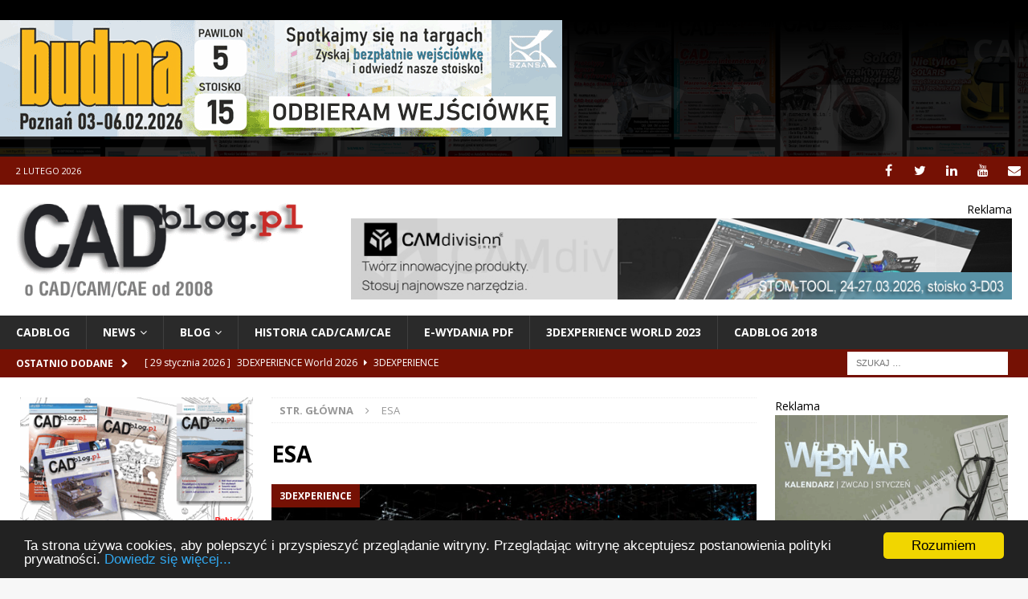

--- FILE ---
content_type: text/html; charset=UTF-8
request_url: https://www.cadblog.pl/tag/esa/
body_size: 17365
content:
<!DOCTYPE html>
<html class="no-js mh-two-sb" lang="pl-PL">
<head>
<script type="text/javascript">
    window.cookieconsent_options = {"message":"Ta strona używa cookies, aby polepszyć i przyspieszyć przeglądanie witryny. Przeglądając witrynę akceptujesz postanowienia polityki prywatności.","dismiss":"Rozumiem","learnMore":"Dowiedz się więcej...","link":"https://www.cadblog.pl/index.php/polityka-prywatnosci/","theme":"dark-bottom"};
</script>

<script type="text/javascript" src="//cdnjs.cloudflare.com/ajax/libs/cookieconsent2/1.0.10/cookieconsent.min.js"></script>
<!-- End Cookie Consent plugin -->

<meta name="Keywords" content="CAD, CAM, CAE, PDM, PLM, FEA, FEM, FEV, MES, 2D, 3D, darmowy CAD, design, projektowanie, konstrukcje, druk 3D, bezpłatny CAD, CAD/CAM/CAE, FEA/FEM/FEV">
<meta name="Description" content="CADblog.pl – portal i blog o CAD 3D, 2D, CAM, CAE nowości, porady, e-czasopismo. Darmowe CAD, bezpłatne CAM, polskie projekty...">
<meta name="alexaVerifyID" content="YApKR7vCNNggE6fHduJlJTWpesU"/>
<meta name="msvalidate.01" content="3D8C0092D05097401C4CC60CD8D9B780"/>
<meta charset="UTF-8">
<meta name="viewport" content="width=device-width, initial-scale=1.0">
<title>ESA &#8211; CADblog.pl</title>
<meta name='robots' content='max-image-preview:large' />
	<style>img:is([sizes="auto" i], [sizes^="auto," i]) { contain-intrinsic-size: 3000px 1500px }</style>
	<link rel='dns-prefetch' href='//www.googletagmanager.com' />
<link rel='dns-prefetch' href='//fonts.googleapis.com' />
<link rel="alternate" type="application/rss+xml" title="CADblog.pl &raquo; Kanał z wpisami" href="https://www.cadblog.pl/feed/" />
<link rel="alternate" type="application/rss+xml" title="CADblog.pl &raquo; Kanał z komentarzami" href="https://www.cadblog.pl/comments/feed/" />
<link rel="alternate" type="application/rss+xml" title="CADblog.pl &raquo; Kanał z wpisami otagowanymi jako ESA" href="https://www.cadblog.pl/tag/esa/feed/" />
<script type="text/javascript">
/* <![CDATA[ */
window._wpemojiSettings = {"baseUrl":"https:\/\/s.w.org\/images\/core\/emoji\/16.0.1\/72x72\/","ext":".png","svgUrl":"https:\/\/s.w.org\/images\/core\/emoji\/16.0.1\/svg\/","svgExt":".svg","source":{"concatemoji":"https:\/\/www.cadblog.pl\/cadblog_wp\/wp-includes\/js\/wp-emoji-release.min.js?ver=6.8.3"}};
/*! This file is auto-generated */
!function(s,n){var o,i,e;function c(e){try{var t={supportTests:e,timestamp:(new Date).valueOf()};sessionStorage.setItem(o,JSON.stringify(t))}catch(e){}}function p(e,t,n){e.clearRect(0,0,e.canvas.width,e.canvas.height),e.fillText(t,0,0);var t=new Uint32Array(e.getImageData(0,0,e.canvas.width,e.canvas.height).data),a=(e.clearRect(0,0,e.canvas.width,e.canvas.height),e.fillText(n,0,0),new Uint32Array(e.getImageData(0,0,e.canvas.width,e.canvas.height).data));return t.every(function(e,t){return e===a[t]})}function u(e,t){e.clearRect(0,0,e.canvas.width,e.canvas.height),e.fillText(t,0,0);for(var n=e.getImageData(16,16,1,1),a=0;a<n.data.length;a++)if(0!==n.data[a])return!1;return!0}function f(e,t,n,a){switch(t){case"flag":return n(e,"\ud83c\udff3\ufe0f\u200d\u26a7\ufe0f","\ud83c\udff3\ufe0f\u200b\u26a7\ufe0f")?!1:!n(e,"\ud83c\udde8\ud83c\uddf6","\ud83c\udde8\u200b\ud83c\uddf6")&&!n(e,"\ud83c\udff4\udb40\udc67\udb40\udc62\udb40\udc65\udb40\udc6e\udb40\udc67\udb40\udc7f","\ud83c\udff4\u200b\udb40\udc67\u200b\udb40\udc62\u200b\udb40\udc65\u200b\udb40\udc6e\u200b\udb40\udc67\u200b\udb40\udc7f");case"emoji":return!a(e,"\ud83e\udedf")}return!1}function g(e,t,n,a){var r="undefined"!=typeof WorkerGlobalScope&&self instanceof WorkerGlobalScope?new OffscreenCanvas(300,150):s.createElement("canvas"),o=r.getContext("2d",{willReadFrequently:!0}),i=(o.textBaseline="top",o.font="600 32px Arial",{});return e.forEach(function(e){i[e]=t(o,e,n,a)}),i}function t(e){var t=s.createElement("script");t.src=e,t.defer=!0,s.head.appendChild(t)}"undefined"!=typeof Promise&&(o="wpEmojiSettingsSupports",i=["flag","emoji"],n.supports={everything:!0,everythingExceptFlag:!0},e=new Promise(function(e){s.addEventListener("DOMContentLoaded",e,{once:!0})}),new Promise(function(t){var n=function(){try{var e=JSON.parse(sessionStorage.getItem(o));if("object"==typeof e&&"number"==typeof e.timestamp&&(new Date).valueOf()<e.timestamp+604800&&"object"==typeof e.supportTests)return e.supportTests}catch(e){}return null}();if(!n){if("undefined"!=typeof Worker&&"undefined"!=typeof OffscreenCanvas&&"undefined"!=typeof URL&&URL.createObjectURL&&"undefined"!=typeof Blob)try{var e="postMessage("+g.toString()+"("+[JSON.stringify(i),f.toString(),p.toString(),u.toString()].join(",")+"));",a=new Blob([e],{type:"text/javascript"}),r=new Worker(URL.createObjectURL(a),{name:"wpTestEmojiSupports"});return void(r.onmessage=function(e){c(n=e.data),r.terminate(),t(n)})}catch(e){}c(n=g(i,f,p,u))}t(n)}).then(function(e){for(var t in e)n.supports[t]=e[t],n.supports.everything=n.supports.everything&&n.supports[t],"flag"!==t&&(n.supports.everythingExceptFlag=n.supports.everythingExceptFlag&&n.supports[t]);n.supports.everythingExceptFlag=n.supports.everythingExceptFlag&&!n.supports.flag,n.DOMReady=!1,n.readyCallback=function(){n.DOMReady=!0}}).then(function(){return e}).then(function(){var e;n.supports.everything||(n.readyCallback(),(e=n.source||{}).concatemoji?t(e.concatemoji):e.wpemoji&&e.twemoji&&(t(e.twemoji),t(e.wpemoji)))}))}((window,document),window._wpemojiSettings);
/* ]]> */
</script>
<style id='wp-emoji-styles-inline-css' type='text/css'>

	img.wp-smiley, img.emoji {
		display: inline !important;
		border: none !important;
		box-shadow: none !important;
		height: 1em !important;
		width: 1em !important;
		margin: 0 0.07em !important;
		vertical-align: -0.1em !important;
		background: none !important;
		padding: 0 !important;
	}
</style>
<link rel='stylesheet' id='wp-block-library-css' href='https://www.cadblog.pl/cadblog_wp/wp-includes/css/dist/block-library/style.min.css?ver=6.8.3' type='text/css' media='all' />
<style id='classic-theme-styles-inline-css' type='text/css'>
/*! This file is auto-generated */
.wp-block-button__link{color:#fff;background-color:#32373c;border-radius:9999px;box-shadow:none;text-decoration:none;padding:calc(.667em + 2px) calc(1.333em + 2px);font-size:1.125em}.wp-block-file__button{background:#32373c;color:#fff;text-decoration:none}
</style>
<style id='global-styles-inline-css' type='text/css'>
:root{--wp--preset--aspect-ratio--square: 1;--wp--preset--aspect-ratio--4-3: 4/3;--wp--preset--aspect-ratio--3-4: 3/4;--wp--preset--aspect-ratio--3-2: 3/2;--wp--preset--aspect-ratio--2-3: 2/3;--wp--preset--aspect-ratio--16-9: 16/9;--wp--preset--aspect-ratio--9-16: 9/16;--wp--preset--color--black: #000000;--wp--preset--color--cyan-bluish-gray: #abb8c3;--wp--preset--color--white: #ffffff;--wp--preset--color--pale-pink: #f78da7;--wp--preset--color--vivid-red: #cf2e2e;--wp--preset--color--luminous-vivid-orange: #ff6900;--wp--preset--color--luminous-vivid-amber: #fcb900;--wp--preset--color--light-green-cyan: #7bdcb5;--wp--preset--color--vivid-green-cyan: #00d084;--wp--preset--color--pale-cyan-blue: #8ed1fc;--wp--preset--color--vivid-cyan-blue: #0693e3;--wp--preset--color--vivid-purple: #9b51e0;--wp--preset--gradient--vivid-cyan-blue-to-vivid-purple: linear-gradient(135deg,rgba(6,147,227,1) 0%,rgb(155,81,224) 100%);--wp--preset--gradient--light-green-cyan-to-vivid-green-cyan: linear-gradient(135deg,rgb(122,220,180) 0%,rgb(0,208,130) 100%);--wp--preset--gradient--luminous-vivid-amber-to-luminous-vivid-orange: linear-gradient(135deg,rgba(252,185,0,1) 0%,rgba(255,105,0,1) 100%);--wp--preset--gradient--luminous-vivid-orange-to-vivid-red: linear-gradient(135deg,rgba(255,105,0,1) 0%,rgb(207,46,46) 100%);--wp--preset--gradient--very-light-gray-to-cyan-bluish-gray: linear-gradient(135deg,rgb(238,238,238) 0%,rgb(169,184,195) 100%);--wp--preset--gradient--cool-to-warm-spectrum: linear-gradient(135deg,rgb(74,234,220) 0%,rgb(151,120,209) 20%,rgb(207,42,186) 40%,rgb(238,44,130) 60%,rgb(251,105,98) 80%,rgb(254,248,76) 100%);--wp--preset--gradient--blush-light-purple: linear-gradient(135deg,rgb(255,206,236) 0%,rgb(152,150,240) 100%);--wp--preset--gradient--blush-bordeaux: linear-gradient(135deg,rgb(254,205,165) 0%,rgb(254,45,45) 50%,rgb(107,0,62) 100%);--wp--preset--gradient--luminous-dusk: linear-gradient(135deg,rgb(255,203,112) 0%,rgb(199,81,192) 50%,rgb(65,88,208) 100%);--wp--preset--gradient--pale-ocean: linear-gradient(135deg,rgb(255,245,203) 0%,rgb(182,227,212) 50%,rgb(51,167,181) 100%);--wp--preset--gradient--electric-grass: linear-gradient(135deg,rgb(202,248,128) 0%,rgb(113,206,126) 100%);--wp--preset--gradient--midnight: linear-gradient(135deg,rgb(2,3,129) 0%,rgb(40,116,252) 100%);--wp--preset--font-size--small: 13px;--wp--preset--font-size--medium: 20px;--wp--preset--font-size--large: 36px;--wp--preset--font-size--x-large: 42px;--wp--preset--spacing--20: 0.44rem;--wp--preset--spacing--30: 0.67rem;--wp--preset--spacing--40: 1rem;--wp--preset--spacing--50: 1.5rem;--wp--preset--spacing--60: 2.25rem;--wp--preset--spacing--70: 3.38rem;--wp--preset--spacing--80: 5.06rem;--wp--preset--shadow--natural: 6px 6px 9px rgba(0, 0, 0, 0.2);--wp--preset--shadow--deep: 12px 12px 50px rgba(0, 0, 0, 0.4);--wp--preset--shadow--sharp: 6px 6px 0px rgba(0, 0, 0, 0.2);--wp--preset--shadow--outlined: 6px 6px 0px -3px rgba(255, 255, 255, 1), 6px 6px rgba(0, 0, 0, 1);--wp--preset--shadow--crisp: 6px 6px 0px rgba(0, 0, 0, 1);}:where(.is-layout-flex){gap: 0.5em;}:where(.is-layout-grid){gap: 0.5em;}body .is-layout-flex{display: flex;}.is-layout-flex{flex-wrap: wrap;align-items: center;}.is-layout-flex > :is(*, div){margin: 0;}body .is-layout-grid{display: grid;}.is-layout-grid > :is(*, div){margin: 0;}:where(.wp-block-columns.is-layout-flex){gap: 2em;}:where(.wp-block-columns.is-layout-grid){gap: 2em;}:where(.wp-block-post-template.is-layout-flex){gap: 1.25em;}:where(.wp-block-post-template.is-layout-grid){gap: 1.25em;}.has-black-color{color: var(--wp--preset--color--black) !important;}.has-cyan-bluish-gray-color{color: var(--wp--preset--color--cyan-bluish-gray) !important;}.has-white-color{color: var(--wp--preset--color--white) !important;}.has-pale-pink-color{color: var(--wp--preset--color--pale-pink) !important;}.has-vivid-red-color{color: var(--wp--preset--color--vivid-red) !important;}.has-luminous-vivid-orange-color{color: var(--wp--preset--color--luminous-vivid-orange) !important;}.has-luminous-vivid-amber-color{color: var(--wp--preset--color--luminous-vivid-amber) !important;}.has-light-green-cyan-color{color: var(--wp--preset--color--light-green-cyan) !important;}.has-vivid-green-cyan-color{color: var(--wp--preset--color--vivid-green-cyan) !important;}.has-pale-cyan-blue-color{color: var(--wp--preset--color--pale-cyan-blue) !important;}.has-vivid-cyan-blue-color{color: var(--wp--preset--color--vivid-cyan-blue) !important;}.has-vivid-purple-color{color: var(--wp--preset--color--vivid-purple) !important;}.has-black-background-color{background-color: var(--wp--preset--color--black) !important;}.has-cyan-bluish-gray-background-color{background-color: var(--wp--preset--color--cyan-bluish-gray) !important;}.has-white-background-color{background-color: var(--wp--preset--color--white) !important;}.has-pale-pink-background-color{background-color: var(--wp--preset--color--pale-pink) !important;}.has-vivid-red-background-color{background-color: var(--wp--preset--color--vivid-red) !important;}.has-luminous-vivid-orange-background-color{background-color: var(--wp--preset--color--luminous-vivid-orange) !important;}.has-luminous-vivid-amber-background-color{background-color: var(--wp--preset--color--luminous-vivid-amber) !important;}.has-light-green-cyan-background-color{background-color: var(--wp--preset--color--light-green-cyan) !important;}.has-vivid-green-cyan-background-color{background-color: var(--wp--preset--color--vivid-green-cyan) !important;}.has-pale-cyan-blue-background-color{background-color: var(--wp--preset--color--pale-cyan-blue) !important;}.has-vivid-cyan-blue-background-color{background-color: var(--wp--preset--color--vivid-cyan-blue) !important;}.has-vivid-purple-background-color{background-color: var(--wp--preset--color--vivid-purple) !important;}.has-black-border-color{border-color: var(--wp--preset--color--black) !important;}.has-cyan-bluish-gray-border-color{border-color: var(--wp--preset--color--cyan-bluish-gray) !important;}.has-white-border-color{border-color: var(--wp--preset--color--white) !important;}.has-pale-pink-border-color{border-color: var(--wp--preset--color--pale-pink) !important;}.has-vivid-red-border-color{border-color: var(--wp--preset--color--vivid-red) !important;}.has-luminous-vivid-orange-border-color{border-color: var(--wp--preset--color--luminous-vivid-orange) !important;}.has-luminous-vivid-amber-border-color{border-color: var(--wp--preset--color--luminous-vivid-amber) !important;}.has-light-green-cyan-border-color{border-color: var(--wp--preset--color--light-green-cyan) !important;}.has-vivid-green-cyan-border-color{border-color: var(--wp--preset--color--vivid-green-cyan) !important;}.has-pale-cyan-blue-border-color{border-color: var(--wp--preset--color--pale-cyan-blue) !important;}.has-vivid-cyan-blue-border-color{border-color: var(--wp--preset--color--vivid-cyan-blue) !important;}.has-vivid-purple-border-color{border-color: var(--wp--preset--color--vivid-purple) !important;}.has-vivid-cyan-blue-to-vivid-purple-gradient-background{background: var(--wp--preset--gradient--vivid-cyan-blue-to-vivid-purple) !important;}.has-light-green-cyan-to-vivid-green-cyan-gradient-background{background: var(--wp--preset--gradient--light-green-cyan-to-vivid-green-cyan) !important;}.has-luminous-vivid-amber-to-luminous-vivid-orange-gradient-background{background: var(--wp--preset--gradient--luminous-vivid-amber-to-luminous-vivid-orange) !important;}.has-luminous-vivid-orange-to-vivid-red-gradient-background{background: var(--wp--preset--gradient--luminous-vivid-orange-to-vivid-red) !important;}.has-very-light-gray-to-cyan-bluish-gray-gradient-background{background: var(--wp--preset--gradient--very-light-gray-to-cyan-bluish-gray) !important;}.has-cool-to-warm-spectrum-gradient-background{background: var(--wp--preset--gradient--cool-to-warm-spectrum) !important;}.has-blush-light-purple-gradient-background{background: var(--wp--preset--gradient--blush-light-purple) !important;}.has-blush-bordeaux-gradient-background{background: var(--wp--preset--gradient--blush-bordeaux) !important;}.has-luminous-dusk-gradient-background{background: var(--wp--preset--gradient--luminous-dusk) !important;}.has-pale-ocean-gradient-background{background: var(--wp--preset--gradient--pale-ocean) !important;}.has-electric-grass-gradient-background{background: var(--wp--preset--gradient--electric-grass) !important;}.has-midnight-gradient-background{background: var(--wp--preset--gradient--midnight) !important;}.has-small-font-size{font-size: var(--wp--preset--font-size--small) !important;}.has-medium-font-size{font-size: var(--wp--preset--font-size--medium) !important;}.has-large-font-size{font-size: var(--wp--preset--font-size--large) !important;}.has-x-large-font-size{font-size: var(--wp--preset--font-size--x-large) !important;}
:where(.wp-block-post-template.is-layout-flex){gap: 1.25em;}:where(.wp-block-post-template.is-layout-grid){gap: 1.25em;}
:where(.wp-block-columns.is-layout-flex){gap: 2em;}:where(.wp-block-columns.is-layout-grid){gap: 2em;}
:root :where(.wp-block-pullquote){font-size: 1.5em;line-height: 1.6;}
</style>
<link rel='stylesheet' id='mh-magazine-css' href='https://www.cadblog.pl/cadblog_wp/wp-content/themes/mh-magazine/style.css?ver=3.8.6' type='text/css' media='all' />
<link rel='stylesheet' id='mh-font-awesome-css' href='https://www.cadblog.pl/cadblog_wp/wp-content/themes/mh-magazine/includes/font-awesome.min.css' type='text/css' media='all' />
<link rel='stylesheet' id='mh-google-fonts-css' href='https://fonts.googleapis.com/css?family=Open+Sans:300,400,400italic,600,700' type='text/css' media='all' />
<script type="text/javascript" src="https://www.cadblog.pl/cadblog_wp/wp-includes/js/jquery/jquery.min.js?ver=3.7.1" id="jquery-core-js"></script>
<script type="text/javascript" src="https://www.cadblog.pl/cadblog_wp/wp-includes/js/jquery/jquery-migrate.min.js?ver=3.4.1" id="jquery-migrate-js"></script>
<script type="text/javascript" src="https://www.cadblog.pl/cadblog_wp/wp-content/themes/mh-magazine/js/scripts.js?ver=3.8.6" id="mh-scripts-js"></script>

<!-- Fragment znacznika Google (gtag.js) dodany przez Site Kit -->
<!-- Fragment Google Analytics dodany przez Site Kit -->
<script type="text/javascript" src="https://www.googletagmanager.com/gtag/js?id=GT-WFFWH2J" id="google_gtagjs-js" async></script>
<script type="text/javascript" id="google_gtagjs-js-after">
/* <![CDATA[ */
window.dataLayer = window.dataLayer || [];function gtag(){dataLayer.push(arguments);}
gtag("set","linker",{"domains":["www.cadblog.pl"]});
gtag("js", new Date());
gtag("set", "developer_id.dZTNiMT", true);
gtag("config", "GT-WFFWH2J");
 window._googlesitekit = window._googlesitekit || {}; window._googlesitekit.throttledEvents = []; window._googlesitekit.gtagEvent = (name, data) => { var key = JSON.stringify( { name, data } ); if ( !! window._googlesitekit.throttledEvents[ key ] ) { return; } window._googlesitekit.throttledEvents[ key ] = true; setTimeout( () => { delete window._googlesitekit.throttledEvents[ key ]; }, 5 ); gtag( "event", name, { ...data, event_source: "site-kit" } ); }; 
/* ]]> */
</script>
<link rel="https://api.w.org/" href="https://www.cadblog.pl/wp-json/" /><link rel="alternate" title="JSON" type="application/json" href="https://www.cadblog.pl/wp-json/wp/v2/tags/1077" /><link rel="EditURI" type="application/rsd+xml" title="RSD" href="https://www.cadblog.pl/cadblog_wp/xmlrpc.php?rsd" />
<meta name="generator" content="WordPress 6.8.3" />
<meta name="generator" content="Site Kit by Google 1.171.0" /><style type="text/css">
.mh-widget-layout4 .mh-widget-title { background: #751104; background: rgba(117, 17, 4, 0.6); }
.mh-preheader, .mh-wide-layout .mh-subheader, .mh-ticker-title, .mh-main-nav li:hover, .mh-footer-nav, .slicknav_menu, .slicknav_btn, .slicknav_nav .slicknav_item:hover, .slicknav_nav a:hover, .mh-back-to-top, .mh-subheading, .entry-tags .fa, .entry-tags li:hover, .mh-widget-layout2 .mh-widget-title, .mh-widget-layout4 .mh-widget-title-inner, .mh-widget-layout4 .mh-footer-widget-title, .mh-widget-layout5 .mh-widget-title-inner, .mh-widget-layout6 .mh-widget-title, #mh-mobile .flex-control-paging li a.flex-active, .mh-image-caption, .mh-carousel-layout1 .mh-carousel-caption, .mh-tab-button.active, .mh-tab-button.active:hover, .mh-footer-widget .mh-tab-button.active, .mh-social-widget li:hover a, .mh-footer-widget .mh-social-widget li a, .mh-footer-widget .mh-author-bio-widget, .tagcloud a:hover, .mh-widget .tagcloud a:hover, .mh-footer-widget .tagcloud a:hover, .mh-posts-stacked-item .mh-meta, .page-numbers:hover, .mh-loop-pagination .current, .mh-comments-pagination .current, .pagelink, a:hover .pagelink, input[type=submit], #infinite-handle span { background: #751104; }
.mh-main-nav-wrap .slicknav_nav ul, blockquote, .mh-widget-layout1 .mh-widget-title, .mh-widget-layout3 .mh-widget-title, .mh-widget-layout5 .mh-widget-title, .mh-widget-layout8 .mh-widget-title:after, #mh-mobile .mh-slider-caption, .mh-carousel-layout1, .mh-spotlight-widget, .mh-author-bio-widget, .mh-author-bio-title, .mh-author-bio-image-frame, .mh-video-widget, .mh-tab-buttons, textarea:hover, input[type=text]:hover, input[type=email]:hover, input[type=tel]:hover, input[type=url]:hover { border-color: #751104; }
.mh-dropcap, .mh-carousel-layout1 .flex-direction-nav a, .mh-carousel-layout2 .mh-carousel-caption, .mh-posts-digest-small-category, .mh-posts-lineup-more, .bypostauthor .fn:after, .mh-comment-list .comment-reply-link:before, #respond #cancel-comment-reply-link:before { color: #751104; }
.entry-content a { color: #1e73be; }
a:hover, .entry-content a:hover, #respond a:hover, #respond #cancel-comment-reply-link:hover, #respond .logged-in-as a:hover, .mh-comment-list .comment-meta a:hover, .mh-ping-list .mh-ping-item a:hover, .mh-meta a:hover, .mh-breadcrumb a:hover, .mh-tabbed-widget a:hover { color: #8e0700; }
</style>
<!--[if lt IE 9]>
<script src="https://www.cadblog.pl/cadblog_wp/wp-content/themes/mh-magazine/js/css3-mediaqueries.js"></script>
<![endif]-->
<style type="text/css">
.entry-content { font-size: 13px; font-size: 0.8125rem; }
</style>
<style type="text/css">.recentcomments a{display:inline !important;padding:0 !important;margin:0 !important;}</style><style type="text/css" id="custom-background-css">
body.custom-background { background-image: url("https://www.cadblog.pl/cadblog_wp/wp-content/uploads/2019/01/tlo_covery_2019_ok.png"); background-position: left top; background-size: auto; background-repeat: repeat; background-attachment: fixed; }
</style>
	<link rel="icon" href="https://www.cadblog.pl/cadblog_wp/wp-content/uploads/2025/08/cropped-CADblog_icon_2025_new-1-32x32.png" sizes="32x32" />
<link rel="icon" href="https://www.cadblog.pl/cadblog_wp/wp-content/uploads/2025/08/cropped-CADblog_icon_2025_new-1-192x192.png" sizes="192x192" />
<link rel="apple-touch-icon" href="https://www.cadblog.pl/cadblog_wp/wp-content/uploads/2025/08/cropped-CADblog_icon_2025_new-1-180x180.png" />
<meta name="msapplication-TileImage" content="https://www.cadblog.pl/cadblog_wp/wp-content/uploads/2025/08/cropped-CADblog_icon_2025_new-1-270x270.png" />
</head>
<body id="mh-mobile" class="archive tag tag-esa tag-1077 custom-background wp-custom-logo wp-theme-mh-magazine mh-wide-layout mh-left-sb mh-loop-layout2 mh-widget-layout2" itemscope="itemscope" itemtype="http://schema.org/WebPage">
<aside class="mh-container mh-header-widget-1">
<div id="block-49" class="mh-widget mh-header-1 widget_block"><div id="rotating-banner"></div>

<script>
(function () {
    const banners = [
        {
            href: "https://www.zwcad.pl/przeglad-wydarzen/1305-zwcad-na-budma-2026.html",
            img: "https://www.cadblog.pl/BUDMA_SZANSA_2026.gif",
            alt: "BUDMA_SZANSA_2026",
            name: "BUDMA_2026"
        },
        {
            href: "https://szansa.net.pl/",
            img: "https://www.cadblog.pl/ZWCAD_2026_2.jpg",
            alt: "SZANSA_ZWCAD2026",
            name: "SZANSA_ZWCAD2026"
        }
    ];

    let index = localStorage.getItem("bannerIndex");
    index = index === null ? 0 : (parseInt(index) + 1) % banners.length;
    localStorage.setItem("bannerIndex", index);

    const b = banners[index];

    document.getElementById("rotating-banner").innerHTML = `
        <a href="${b.href}"
           class="track-banner"
           data-banner-name="${b.name}"
           target="_blank">
            <img decoding="async" src="${b.img}" alt="${b.alt}">
        </a>
    `;
})();
</script></div></aside>
<div class="mh-header-nav-mobile clearfix"></div>
	<div class="mh-preheader">
    	<div class="mh-container mh-container-inner mh-row clearfix">
							<div class="mh-header-bar-content mh-header-bar-top-left mh-col-2-3 clearfix">
											<div class="mh-header-date mh-header-date-top">
							2 lutego 2026						</div>
									</div>
										<div class="mh-header-bar-content mh-header-bar-top-right mh-col-1-3 clearfix">
											<nav class="mh-social-icons mh-social-nav mh-social-nav-top clearfix" itemscope="itemscope" itemtype="http://schema.org/SiteNavigationElement">
							<div class="menu-menu-odnosnikow-serwisow-spolecznosciowych-container"><ul id="menu-menu-odnosnikow-serwisow-spolecznosciowych" class="menu"><li id="menu-item-36" class="menu-item menu-item-type-custom menu-item-object-custom menu-item-36"><a href="https://pl-pl.facebook.com/cadblogpl/"><i class="fa fa-mh-social"></i><span class="screen-reader-text">Facebook</span></a></li>
<li id="menu-item-37" class="menu-item menu-item-type-custom menu-item-object-custom menu-item-37"><a href="https://twitter.com/CADblog_pl"><i class="fa fa-mh-social"></i><span class="screen-reader-text">Twitter</span></a></li>
<li id="menu-item-42" class="menu-item menu-item-type-custom menu-item-object-custom menu-item-42"><a href="https://www.linkedin.com/company/maciej-stanis%C5%82awski-cadblog-pl/"><i class="fa fa-mh-social"></i><span class="screen-reader-text">LinkedIn</span></a></li>
<li id="menu-item-78" class="menu-item menu-item-type-custom menu-item-object-custom menu-item-78"><a href="https://www.youtube.com/user/MaciejCADblogpl"><i class="fa fa-mh-social"></i><span class="screen-reader-text">YouTube</span></a></li>
<li id="menu-item-39" class="menu-item menu-item-type-custom menu-item-object-custom menu-item-39"><a href="mailto:redakcja@cadblog.pl"><i class="fa fa-mh-social"></i><span class="screen-reader-text">E-mail</span></a></li>
</ul></div>						</nav>
									</div>
					</div>
	</div>
<header class="mh-header" itemscope="itemscope" itemtype="http://schema.org/WPHeader">
	<div class="mh-container mh-container-inner clearfix">
		<div class="mh-custom-header clearfix">
<div class="mh-header-columns mh-row clearfix">
<div class="mh-col-1-3 mh-site-identity">
<div class="mh-site-logo" role="banner" itemscope="itemscope" itemtype="http://schema.org/Brand">
<a href="https://www.cadblog.pl/" class="custom-logo-link" rel="home"><img width="466" height="155" src="https://www.cadblog.pl/cadblog_wp/wp-content/uploads/2019/01/cropped-cropped-cropped-CADblog_PL_logo_2019-1.png" class="custom-logo" alt="CADblog.pl" decoding="async" fetchpriority="high" srcset="https://www.cadblog.pl/cadblog_wp/wp-content/uploads/2019/01/cropped-cropped-cropped-CADblog_PL_logo_2019-1.png 466w, https://www.cadblog.pl/cadblog_wp/wp-content/uploads/2019/01/cropped-cropped-cropped-CADblog_PL_logo_2019-1-300x100.png 300w" sizes="(max-width: 466px) 100vw, 466px" /></a></div>
</div>
<aside class="mh-col-2-3 mh-header-widget-2">
<div id="block-62" class="mh-widget mh-header-2 widget_block"><p>Reklama</p>
<a href="https://camdivision.pl/pl" class="track-banner" data-banner-name="CAMdivision_FY2025" target="_blank">
    <img decoding="async" src="https://www.cadblog.pl/CAMdivision_CREW_2026_V2.jpg" alt="CAMDIVISION PLATINUM 2025">
</a></div></aside>
</div>
</div>
	</div>
	<div class="mh-main-nav-wrap">
		<nav class="mh-navigation mh-main-nav mh-container mh-container-inner clearfix" itemscope="itemscope" itemtype="http://schema.org/SiteNavigationElement">
			<div class="menu-menu-glowne-container"><ul id="menu-menu-glowne" class="menu"><li id="menu-item-370" class="menu-item menu-item-type-post_type menu-item-object-page menu-item-home menu-item-370"><a href="https://www.cadblog.pl/">CADblog</a></li>
<li id="menu-item-372" class="menu-item menu-item-type-taxonomy menu-item-object-category menu-item-has-children menu-item-372"><a href="https://www.cadblog.pl/category/news/">News</a>
<ul class="sub-menu">
	<li id="menu-item-373" class="menu-item menu-item-type-taxonomy menu-item-object-category menu-item-373"><a href="https://www.cadblog.pl/category/cad/">CAD</a></li>
	<li id="menu-item-374" class="menu-item menu-item-type-taxonomy menu-item-object-category menu-item-374"><a href="https://www.cadblog.pl/category/cam/">CAM</a></li>
	<li id="menu-item-445" class="menu-item menu-item-type-taxonomy menu-item-object-category menu-item-445"><a href="https://www.cadblog.pl/category/cae/">CAE</a></li>
	<li id="menu-item-446" class="menu-item menu-item-type-taxonomy menu-item-object-category menu-item-446"><a href="https://www.cadblog.pl/category/plm/">PLM</a></li>
	<li id="menu-item-377" class="menu-item menu-item-type-taxonomy menu-item-object-category menu-item-377"><a href="https://www.cadblog.pl/category/hardware/">Hardware</a></li>
	<li id="menu-item-378" class="menu-item menu-item-type-taxonomy menu-item-object-category menu-item-378"><a href="https://www.cadblog.pl/category/druk-3d/">Druk 3D</a></li>
</ul>
</li>
<li id="menu-item-368" class="menu-item menu-item-type-post_type menu-item-object-page current_page_parent menu-item-has-children menu-item-368"><a href="https://www.cadblog.pl/blog/">Blog</a>
<ul class="sub-menu">
	<li id="menu-item-375" class="menu-item menu-item-type-taxonomy menu-item-object-category menu-item-375"><a href="https://www.cadblog.pl/category/artykul/">Artykuł</a></li>
	<li id="menu-item-820" class="menu-item menu-item-type-taxonomy menu-item-object-category menu-item-820"><a href="https://www.cadblog.pl/category/tutorial/">Tutorial</a></li>
	<li id="menu-item-444" class="menu-item menu-item-type-taxonomy menu-item-object-category menu-item-444"><a href="https://www.cadblog.pl/category/bez-kategorii/">Inne</a></li>
</ul>
</li>
<li id="menu-item-371" class="menu-item menu-item-type-post_type menu-item-object-page menu-item-371"><a href="https://www.cadblog.pl/historia-systemow-cad/">Historia CAD/CAM/CAE</a></li>
<li id="menu-item-367" class="menu-item menu-item-type-post_type menu-item-object-page menu-item-367"><a href="https://www.cadblog.pl/e-wydania-pdf/">e-wydania PDF</a></li>
<li id="menu-item-1373" class="menu-item menu-item-type-post_type menu-item-object-page menu-item-1373"><a href="https://www.cadblog.pl/3dexperience-world/">3DEXPERIENCE WORLD 2023</a></li>
<li id="menu-item-1210" class="menu-item menu-item-type-custom menu-item-object-custom menu-item-1210"><a href="http://www.cadblog.pl/index_1.htm">CADblog 2018</a></li>
</ul></div>		</nav>
	</div>
	</header>
	<div class="mh-subheader">
		<div class="mh-container mh-container-inner mh-row clearfix">
							<div class="mh-header-bar-content mh-header-bar-bottom-left mh-col-2-3 clearfix">
											<div class="mh-header-ticker mh-header-ticker-bottom">
							<div class="mh-ticker-bottom">
			<div class="mh-ticker-title mh-ticker-title-bottom">
			Ostatnio dodane<i class="fa fa-chevron-right"></i>		</div>
		<div class="mh-ticker-content mh-ticker-content-bottom">
		<ul id="mh-ticker-loop-bottom">				<li class="mh-ticker-item mh-ticker-item-bottom">
					<a href="https://www.cadblog.pl/3dexperience-world-2026/" title="3DEXPERIENCE World 2026">
						<span class="mh-ticker-item-date mh-ticker-item-date-bottom">
                        	[ 29 stycznia 2026 ]                        </span>
						<span class="mh-ticker-item-title mh-ticker-item-title-bottom">
							3DEXPERIENCE World 2026						</span>
													<span class="mh-ticker-item-cat mh-ticker-item-cat-bottom">
								<i class="fa fa-caret-right"></i>
																3DEXPERIENCE							</span>
											</a>
				</li>				<li class="mh-ticker-item mh-ticker-item-bottom">
					<a href="https://www.cadblog.pl/ai-si-w-popularnych-cad/" title="AI (SI) w popularnych CAD">
						<span class="mh-ticker-item-date mh-ticker-item-date-bottom">
                        	[ 23 stycznia 2026 ]                        </span>
						<span class="mh-ticker-item-title mh-ticker-item-title-bottom">
							AI (SI) w popularnych CAD						</span>
													<span class="mh-ticker-item-cat mh-ticker-item-cat-bottom">
								<i class="fa fa-caret-right"></i>
																3D							</span>
											</a>
				</li>				<li class="mh-ticker-item mh-ticker-item-bottom">
					<a href="https://www.cadblog.pl/camdivision-zaprasza-na-stom-tool-2026/" title="CAMdivision zaprasza na STOM-TOOL 2026">
						<span class="mh-ticker-item-date mh-ticker-item-date-bottom">
                        	[ 23 stycznia 2026 ]                        </span>
						<span class="mh-ticker-item-title mh-ticker-item-title-bottom">
							CAMdivision zaprasza na STOM-TOOL 2026						</span>
													<span class="mh-ticker-item-cat mh-ticker-item-cat-bottom">
								<i class="fa fa-caret-right"></i>
																3D							</span>
											</a>
				</li>				<li class="mh-ticker-item mh-ticker-item-bottom">
					<a href="https://www.cadblog.pl/najwazniejsze-trendy-cad-w-2025-roku-i-co-dalej-z-cadblog-pl/" title="Najważniejsze trendy CAD w 2025 roku i&#8230; co dalej z CADblog.pl">
						<span class="mh-ticker-item-date mh-ticker-item-date-bottom">
                        	[ 22 stycznia 2026 ]                        </span>
						<span class="mh-ticker-item-title mh-ticker-item-title-bottom">
							Najważniejsze trendy CAD w 2025 roku i&#8230; co dalej z CADblog.pl						</span>
													<span class="mh-ticker-item-cat mh-ticker-item-cat-bottom">
								<i class="fa fa-caret-right"></i>
																2D							</span>
											</a>
				</li>				<li class="mh-ticker-item mh-ticker-item-bottom">
					<a href="https://www.cadblog.pl/dassault-systemes-i-switch-nowe-pokolenie-specjalistow/" title="Dassault Systèmes i Switch. Nowe pokolenie specjalistów&#8230;">
						<span class="mh-ticker-item-date mh-ticker-item-date-bottom">
                        	[ 28 października 2025 ]                        </span>
						<span class="mh-ticker-item-title mh-ticker-item-title-bottom">
							Dassault Systèmes i Switch. Nowe pokolenie specjalistów&#8230;						</span>
													<span class="mh-ticker-item-cat mh-ticker-item-cat-bottom">
								<i class="fa fa-caret-right"></i>
																3D							</span>
											</a>
				</li>		</ul>
	</div>
</div>						</div>
									</div>
										<div class="mh-header-bar-content mh-header-bar-bottom-right mh-col-1-3 clearfix">
											<aside class="mh-header-search mh-header-search-bottom">
							<form role="search" method="get" class="search-form" action="https://www.cadblog.pl/">
				<label>
					<span class="screen-reader-text">Szukaj:</span>
					<input type="search" class="search-field" placeholder="Szukaj &hellip;" value="" name="s" />
				</label>
				<input type="submit" class="search-submit" value="Szukaj" />
			</form>						</aside>
									</div>
					</div>
	</div>
<div class="mh-container mh-container-outer">
<div class="mh-wrapper clearfix">
	<div class="mh-main clearfix">
		<div id="main-content" class="mh-loop mh-content" role="main"><nav class="mh-breadcrumb"><span itemscope itemtype="http://data-vocabulary.org/Breadcrumb"><a href="https://www.cadblog.pl" itemprop="url"><span itemprop="title">Str. główna</span></a></span><span class="mh-breadcrumb-delimiter"><i class="fa fa-angle-right"></i></span>ESA</nav>
				<header class="page-header"><h1 class="page-title">ESA</h1>				</header><article class="mh-posts-large-item clearfix post-3392 post type-post status-publish format-standard has-post-thumbnail hentry category-3dexperience category-3ds category-cad category-dassault-systemes category-news tag-3dexperience tag-3ds tag-esa tag-esa-bic-europe tag-european-space-agency">
	<figure class="mh-posts-large-thumb">
		<a class="mh-thumb-icon" href="https://www.cadblog.pl/esa-i-3ds/" title="ESA i 3DS"><img width="678" height="381" src="https://www.cadblog.pl/cadblog_wp/wp-content/uploads/2023/03/iStock-1092964846-678x381.jpg" class="attachment-mh-magazine-content size-mh-magazine-content wp-post-image" alt="" decoding="async" srcset="https://www.cadblog.pl/cadblog_wp/wp-content/uploads/2023/03/iStock-1092964846-678x381.jpg 678w, https://www.cadblog.pl/cadblog_wp/wp-content/uploads/2023/03/iStock-1092964846-300x169.jpg 300w, https://www.cadblog.pl/cadblog_wp/wp-content/uploads/2023/03/iStock-1092964846-1024x576.jpg 1024w, https://www.cadblog.pl/cadblog_wp/wp-content/uploads/2023/03/iStock-1092964846-768x432.jpg 768w, https://www.cadblog.pl/cadblog_wp/wp-content/uploads/2023/03/iStock-1092964846-1536x864.jpg 1536w, https://www.cadblog.pl/cadblog_wp/wp-content/uploads/2023/03/iStock-1092964846-2048x1152.jpg 2048w" sizes="(max-width: 678px) 100vw, 678px" />		</a>
					<div class="mh-image-caption mh-posts-large-caption">
				3DEXPERIENCE			</div>
			</figure>
	<div class="mh-posts-large-content clearfix">
		<header class="mh-posts-large-header">
			<h3 class="entry-title mh-posts-large-title">
				<a href="https://www.cadblog.pl/esa-i-3ds/" title="ESA i 3DS" rel="bookmark">
					ESA i 3DS				</a>
			</h3>
			<div class="mh-meta entry-meta">
<span class="entry-meta-date updated"><i class="fa fa-clock-o"></i><a href="https://www.cadblog.pl/2023/03/">28 marca 2023</a></span>
</div>
		</header>
		<div class="mh-posts-large-excerpt clearfix">
			<div class="mh-excerpt"><p>Dassault Systemes (3DS) i Europejska Agencja Kosmiczna (ESA) ogłosiły podpisanie listu intencyjnego dotyczącego wsparcia europejskiego sektora kosmicznego. Europejskie startupy działające w tej branży będą mogły korzystać z platformy 3DEXPERIENCE i programu 3DEXPERIENCE Lab. Informację o <a class="mh-excerpt-more" href="https://www.cadblog.pl/esa-i-3ds/" title="ESA i 3DS">[&#8230;]</a></p>
</div>		</div>
	</div>
</article>		</div>
			<aside class="mh-widget-col-1 mh-sidebar" itemscope="itemscope" itemtype="http://schema.org/WPSideBar"><div id="block-138" class="mh-widget widget_block"><p><a target="_blank" onclick="javascript: pageTracker._trackPageview('/bannerads/e-wydania');" href="https://www.cadblog.pl/e-wydania-pdf/" rel="noopener"><img loading="lazy" decoding="async" class="aligncenter size-full wp-image-334" src="https://www.cadblog.pl/e-wydania-komplet.gif" alt="pobierz komplet e-wydan" width="350" height="350"></a></p></div><div id="block-139" class="mh-widget widget_block">
<hr class="wp-block-separator"/>
</div><div id="mh_magazine_posts_lineup-4" class="mh-widget mh_magazine_posts_lineup"><div class="mh-posts-lineup-widget mh-posts-lineup-large clearfix">
							<article class="mh-posts-lineup-item clearfix post-5000 post type-post status-publish format-standard has-post-thumbnail category-2d category-2d-drafting category-3d category-3dexperience category-3ds category-ai category-artykul category-bezplatny-cad-cam-cae category-cad category-cae category-cam category-camdivision category-catia category-darmowy category-dassault-systemes category-ds-solidworks category-freecad category-nx category-parasolid category-pdm category-plm category-siemens-digital-industries-software category-siemens-plm-software category-solid-edge category-symulacje category-synchronous-technology category-szybkie-prototypowanie-i-wytwarzanie category-zw3d category-zwcad tag-ai-w-cad tag-ar tag-artificial-intelligence tag-cad tag-cad-2025 tag-cadblog tag-cadblogtv tag-cae tag-cfd tag-chmura tag-cloud-cad tag-digital-twins tag-fea tag-freecad tag-freecad-1-0 tag-generative-design tag-inzynier tag-inzynieria tag-open-source-cad tag-plm tag-projektowanie tag-projektowanie-3d tag-przemysl-4-0 tag-saas tag-symulacje tag-trendy-cad tag-virtual-twin tag-vr">
								<figure class="mh-posts-lineup-thumb">
									<a href="https://www.cadblog.pl/najwazniejsze-trendy-cad-w-2025-roku-i-co-dalej-z-cadblog-pl/" title="Najważniejsze trendy CAD w 2025 roku i&#8230; co dalej z CADblog.pl"><img width="1030" height="438" src="https://www.cadblog.pl/cadblog_wp/wp-content/uploads/2026/01/TRENDY_2025_W_CAD-1030x438.png" class="attachment-mh-magazine-slider size-mh-magazine-slider wp-post-image" alt="Trendy CAD/CAM/CAE w 2025 roku" decoding="async" loading="lazy" />									</a>
								</figure>
																	<div class="mh-image-caption mh-posts-lineup-category">
										2D									</div>
																<div class="mh-posts-lineup-caption">
									<div class="mh-posts-lineup-content">
										<h2 class="mh-posts-lineup-title">
											<a href="https://www.cadblog.pl/najwazniejsze-trendy-cad-w-2025-roku-i-co-dalej-z-cadblog-pl/" title="Najważniejsze trendy CAD w 2025 roku i&#8230; co dalej z CADblog.pl" rel="bookmark">
												Najważniejsze trendy CAD w 2025 roku i&#8230; co dalej z CADblog.pl											</a>
										</h2><div class="mh-excerpt">Czy rok 2025 był dla branży CAD rokiem przełomu, czymś więcej, niż tylko kolejną iteracją znanych narzędzi? Czy to właśnie w minionych miesiącach projektowanie komputerowe ostatecznie przestało być „rysowaniem w 3D”, a zaczęło pełnić rolę <a class="mh-excerpt-more" href="https://www.cadblog.pl/najwazniejsze-trendy-cad-w-2025-roku-i-co-dalej-z-cadblog-pl/" title="Najważniejsze trendy CAD w 2025 roku i&#8230; co dalej z CADblog.pl">[...]</a></div><ul class="mh-posts-lineup-more">
							<li class="mh-posts-lineup-more-item post-4944 post type-post status-publish format-standard has-post-thumbnail category-artykul category-historia category-bez-kategorii category-mechanika category-polskie-konstrukcje category-technika tag-aw149 tag-aw149-na-cadblogtv tag-aw149-vs-black-hawk tag-aw149-vs-s70-i tag-black-hawk tag-black-hawk-na-cadblogtv tag-dlaczego-nie-black-hawk tag-nowy-film-na-cadblogtv tag-porownanie-aw149-i-black-hawk tag-s70-i tag-wybrano-aw149 tag-ze-swidnika-czy-z-mielca">
								<h3 class="mh-posts-lineup-more-title">
									<a href="https://www.cadblog.pl/dlaczego-nie-black-hawk-tylko-aw149-kazdy-smiglowiec-mozna-zestrzelic/" title="Dlaczego nie Black Hawk, tylko AW149? Każdy śmigłowiec można zestrzelić…" rel="bookmark">
										Dlaczego nie Black Hawk, tylko AW149? Każdy śmigłowiec można zestrzelić…									</a>
								</h3>
							</li>							<li class="mh-posts-lineup-more-item post-4873 post type-post status-publish format-standard has-post-thumbnail category-artykul category-hardware category-bez-kategorii category-mechanika category-polskie-konstrukcje category-technika tag-czerwone-swiatlo tag-latarka-mactronic tag-latarka-ratownicza tag-mactronic tag-pierwsza-na-swiecie-latarka tag-polska-innowacyjna-latarka tag-polskie-konstrukcje tag-polskie-rozwiazania tag-ratownicza-latarka-mactronic">
								<h3 class="mh-posts-lineup-more-title">
									<a href="https://www.cadblog.pl/polacy-stworzyli-latarke-jakiej-jeszcze-nie-bylo-pomogli-strazacy/" title="Polacy stworzyli latarkę, jakiej jeszcze nie było. Pomogli&#8230; strażacy" rel="bookmark">
										Polacy stworzyli latarkę, jakiej jeszcze nie było. Pomogli&#8230; strażacy									</a>
								</h3>
							</li>							<li class="mh-posts-lineup-more-item post-4772 post type-post status-publish format-standard has-post-thumbnail category-artykul category-bez-kategorii category-mechanika category-polskie-konstrukcje category-technika tag-fiesty-z-krakowa tag-ford-fiesta-rally3 tag-m-sport-poland tag-polskie-wspolczesne-rajdowki tag-rajdowki-z-polski tag-rally3">
								<h3 class="mh-posts-lineup-more-title">
									<a href="https://www.cadblog.pl/ford-fiesta-rally3-co-laczy-krakow-z-wrc/" title="Ford Fiesta Rally3. Co łączy Kraków z WRC?" rel="bookmark">
										Ford Fiesta Rally3. Co łączy Kraków z WRC?									</a>
								</h3>
							</li>							<li class="mh-posts-lineup-more-item post-4711 post type-post status-publish format-standard has-post-thumbnail category-2d category-3d category-architektura category-artykul category-bezplatny-cad-cam-cae category-cad category-cae category-cam category-darmowy category-freecad category-mechanika category-szybkie-prototypowanie-i-wytwarzanie category-wydarzenia tag-bezplatny-cad-cam-cae-3d tag-cad-za-darmo tag-cad-za-free tag-darmowy-cad tag-darmowy-freecad tag-freecad-1-0 tag-juz-jest-freecad-1-0 tag-stabilna-wersja-freecad tag-tnp-fixed-in-freecad-1-0">
								<h3 class="mh-posts-lineup-more-title">
									<a href="https://www.cadblog.pl/freecad-1-0/" title="FreeCAD 1.0" rel="bookmark">
										FreeCAD 1.0									</a>
								</h3>
							</li></ul>
</div>
</div>
</article>
</div>
</div><div id="mh_magazine_carousel-6" class="mh-widget mh_magazine_carousel">			<div class="flexslider mh-carousel-widget mh-carousel-layout1">
	        	<ul class="slides"><li class="mh-carousel-item post-5037 post type-post status-publish format-standard has-post-thumbnail category-3dexperience category-3ds category-ai category-dassault-systemes category-draftsight category-ds-solidworks category-news category-wydarzenia tag-3dcad tag-3dexp2026 tag-3dexperience tag-3dexperience-world-2026 tag-3ds tag-3dx2026 tag-cad tag-cadblog tag-cadblogtv-pl tag-konferencja-3dexperience-world tag-manish-kumar-at-3dexperience-world-2026 tag-sww2026">
	<figure class="mh-carousel-thumb">
		<a class="mh-thumb-icon" href="https://www.cadblog.pl/3dexperience-world-2026/" title="3DEXPERIENCE World 2026"><img width="326" height="245" src="https://www.cadblog.pl/cadblog_wp/wp-content/uploads/2026/01/0075--326x245.jpg" class="attachment-mh-magazine-medium size-mh-magazine-medium wp-post-image" alt="3DEXPERIENCE World 2026" decoding="async" loading="lazy" srcset="https://www.cadblog.pl/cadblog_wp/wp-content/uploads/2026/01/0075--326x245.jpg 326w, https://www.cadblog.pl/cadblog_wp/wp-content/uploads/2026/01/0075--678x509.jpg 678w, https://www.cadblog.pl/cadblog_wp/wp-content/uploads/2026/01/0075--80x60.jpg 80w" sizes="auto, (max-width: 326px) 100vw, 326px" />		</a>
	</figure>
	<div class="mh-carousel-caption">
		3DEXPERIENCE	</div>
	<h3 class="mh-carousel-title">
		<a href="https://www.cadblog.pl/3dexperience-world-2026/" title="3DEXPERIENCE World 2026">
			3DEXPERIENCE World 2026		</a>
	</h3>
</li><li class="mh-carousel-item post-5007 post type-post status-publish format-standard has-post-thumbnail category-3d category-3dexperience category-3ds category-ai category-artykul category-cad category-cae category-cam category-camdivision category-dassault-systemes category-ds-solidworks category-nx category-parasolid category-pdm category-plm category-siemens-digital-industries-software category-siemens-plm-software category-solid-edge category-synchronous-technology category-zw3d category-zwcad tag-ai-w-cad tag-automatyzacja-projektowania tag-design-copilot tag-dokumentacja-techniczna tag-generatywna-ai tag-predictive-ui tag-projektowanie-3d tag-solid-edge tag-solidworks tag-solidworks-vs-solid-edge tag-sztuczna-inteligencja tag-zlozenia-cad">
	<figure class="mh-carousel-thumb">
		<a class="mh-thumb-icon" href="https://www.cadblog.pl/ai-si-w-popularnych-cad/" title="AI (SI) w popularnych CAD"><img width="326" height="245" src="https://www.cadblog.pl/cadblog_wp/wp-content/uploads/2026/01/AI_w_SOLIDWORKS_SOLID_EDGE-326x245.png" class="attachment-mh-magazine-medium size-mh-magazine-medium wp-post-image" alt="AI w SOLIDWORKS i SOLID EDGE" decoding="async" loading="lazy" srcset="https://www.cadblog.pl/cadblog_wp/wp-content/uploads/2026/01/AI_w_SOLIDWORKS_SOLID_EDGE-326x245.png 326w, https://www.cadblog.pl/cadblog_wp/wp-content/uploads/2026/01/AI_w_SOLIDWORKS_SOLID_EDGE-678x509.png 678w, https://www.cadblog.pl/cadblog_wp/wp-content/uploads/2026/01/AI_w_SOLIDWORKS_SOLID_EDGE-80x60.png 80w" sizes="auto, (max-width: 326px) 100vw, 326px" />		</a>
	</figure>
	<div class="mh-carousel-caption">
		3D	</div>
	<h3 class="mh-carousel-title">
		<a href="https://www.cadblog.pl/ai-si-w-popularnych-cad/" title="AI (SI) w popularnych CAD">
			AI (SI) w popularnych CAD		</a>
	</h3>
</li><li class="mh-carousel-item post-5023 post type-post status-publish format-standard has-post-thumbnail category-3d category-ai category-cad category-cam category-camdivision category-mechanika category-news category-nx category-parasolid category-pdm category-plm category-rapid-manufacturing category-rapid-prototyping category-siemens-digital-industries-software category-siemens-plm-software category-solid-edge category-szybkie-prototypowanie-i-wytwarzanie category-wydarzenia tag-camdivision-crew tag-camdivision-na-stom-tool tag-camdivision-zaprasza tag-nx-cad tag-nx-cam tag-nx-camdivision tag-plm tag-przemyslowa-wiosna-kielce-2026 tag-stom-tool-2026 tag-teamcenter">
	<figure class="mh-carousel-thumb">
		<a class="mh-thumb-icon" href="https://www.cadblog.pl/camdivision-zaprasza-na-stom-tool-2026/" title="CAMdivision zaprasza na STOM-TOOL 2026"><img width="326" height="245" src="https://www.cadblog.pl/cadblog_wp/wp-content/uploads/2026/01/stom-tool-2026-326x245.jpg" class="attachment-mh-magazine-medium size-mh-magazine-medium wp-post-image" alt="STOM-TOOL 2026" decoding="async" loading="lazy" srcset="https://www.cadblog.pl/cadblog_wp/wp-content/uploads/2026/01/stom-tool-2026-326x245.jpg 326w, https://www.cadblog.pl/cadblog_wp/wp-content/uploads/2026/01/stom-tool-2026-678x509.jpg 678w, https://www.cadblog.pl/cadblog_wp/wp-content/uploads/2026/01/stom-tool-2026-80x60.jpg 80w" sizes="auto, (max-width: 326px) 100vw, 326px" />		</a>
	</figure>
	<div class="mh-carousel-caption">
		3D	</div>
	<h3 class="mh-carousel-title">
		<a href="https://www.cadblog.pl/camdivision-zaprasza-na-stom-tool-2026/" title="CAMdivision zaprasza na STOM-TOOL 2026">
			CAMdivision zaprasza na STOM-TOOL 2026		</a>
	</h3>
</li><li class="mh-carousel-item post-5000 post type-post status-publish format-standard has-post-thumbnail category-2d category-2d-drafting category-3d category-3dexperience category-3ds category-ai category-artykul category-bezplatny-cad-cam-cae category-cad category-cae category-cam category-camdivision category-catia category-darmowy category-dassault-systemes category-ds-solidworks category-freecad category-nx category-parasolid category-pdm category-plm category-siemens-digital-industries-software category-siemens-plm-software category-solid-edge category-symulacje category-synchronous-technology category-szybkie-prototypowanie-i-wytwarzanie category-zw3d category-zwcad tag-ai-w-cad tag-ar tag-artificial-intelligence tag-cad tag-cad-2025 tag-cadblog tag-cadblogtv tag-cae tag-cfd tag-chmura tag-cloud-cad tag-digital-twins tag-fea tag-freecad tag-freecad-1-0 tag-generative-design tag-inzynier tag-inzynieria tag-open-source-cad tag-plm tag-projektowanie tag-projektowanie-3d tag-przemysl-4-0 tag-saas tag-symulacje tag-trendy-cad tag-virtual-twin tag-vr">
	<figure class="mh-carousel-thumb">
		<a class="mh-thumb-icon" href="https://www.cadblog.pl/najwazniejsze-trendy-cad-w-2025-roku-i-co-dalej-z-cadblog-pl/" title="Najważniejsze trendy CAD w 2025 roku i&#8230; co dalej z CADblog.pl"><img width="326" height="245" src="https://www.cadblog.pl/cadblog_wp/wp-content/uploads/2026/01/TRENDY_2025_W_CAD-326x245.png" class="attachment-mh-magazine-medium size-mh-magazine-medium wp-post-image" alt="Trendy CAD/CAM/CAE w 2025 roku" decoding="async" loading="lazy" srcset="https://www.cadblog.pl/cadblog_wp/wp-content/uploads/2026/01/TRENDY_2025_W_CAD-326x245.png 326w, https://www.cadblog.pl/cadblog_wp/wp-content/uploads/2026/01/TRENDY_2025_W_CAD-678x509.png 678w, https://www.cadblog.pl/cadblog_wp/wp-content/uploads/2026/01/TRENDY_2025_W_CAD-80x60.png 80w" sizes="auto, (max-width: 326px) 100vw, 326px" />		</a>
	</figure>
	<div class="mh-carousel-caption">
		2D	</div>
	<h3 class="mh-carousel-title">
		<a href="https://www.cadblog.pl/najwazniejsze-trendy-cad-w-2025-roku-i-co-dalej-z-cadblog-pl/" title="Najważniejsze trendy CAD w 2025 roku i&#8230; co dalej z CADblog.pl">
			Najważniejsze trendy CAD w 2025 roku i&#8230; co dalej z CADblog.pl		</a>
	</h3>
</li><li class="mh-carousel-item post-4964 post type-post status-publish format-standard has-post-thumbnail category-3d category-3dexperience category-3ds category-ai category-cad category-cae category-cam category-catia category-dassault-systemes category-news tag-switch">
	<figure class="mh-carousel-thumb">
		<a class="mh-thumb-icon" href="https://www.cadblog.pl/dassault-systemes-i-switch-nowe-pokolenie-specjalistow/" title="Dassault Systèmes i Switch. Nowe pokolenie specjalistów&#8230;"><img width="326" height="245" src="https://www.cadblog.pl/cadblog_wp/wp-content/uploads/2025/10/Foto_Dassault-Systemes_Switch-326x245.jpg" class="attachment-mh-magazine-medium size-mh-magazine-medium wp-post-image" alt="" decoding="async" loading="lazy" srcset="https://www.cadblog.pl/cadblog_wp/wp-content/uploads/2025/10/Foto_Dassault-Systemes_Switch-326x245.jpg 326w, https://www.cadblog.pl/cadblog_wp/wp-content/uploads/2025/10/Foto_Dassault-Systemes_Switch-300x225.jpg 300w, https://www.cadblog.pl/cadblog_wp/wp-content/uploads/2025/10/Foto_Dassault-Systemes_Switch-1024x768.jpg 1024w, https://www.cadblog.pl/cadblog_wp/wp-content/uploads/2025/10/Foto_Dassault-Systemes_Switch-768x576.jpg 768w, https://www.cadblog.pl/cadblog_wp/wp-content/uploads/2025/10/Foto_Dassault-Systemes_Switch-1536x1152.jpg 1536w, https://www.cadblog.pl/cadblog_wp/wp-content/uploads/2025/10/Foto_Dassault-Systemes_Switch-2048x1536.jpg 2048w, https://www.cadblog.pl/cadblog_wp/wp-content/uploads/2025/10/Foto_Dassault-Systemes_Switch-678x509.jpg 678w, https://www.cadblog.pl/cadblog_wp/wp-content/uploads/2025/10/Foto_Dassault-Systemes_Switch-80x60.jpg 80w" sizes="auto, (max-width: 326px) 100vw, 326px" />		</a>
	</figure>
	<div class="mh-carousel-caption">
		3D	</div>
	<h3 class="mh-carousel-title">
		<a href="https://www.cadblog.pl/dassault-systemes-i-switch-nowe-pokolenie-specjalistow/" title="Dassault Systèmes i Switch. Nowe pokolenie specjalistów&#8230;">
			Dassault Systèmes i Switch. Nowe pokolenie specjalistów&#8230;		</a>
	</h3>
</li><li class="mh-carousel-item post-4968 post type-post status-publish format-standard has-post-thumbnail category-3d category-autodesk category-cad category-cae category-cam category-news category-rapid-manufacturing category-rapid-prototyping category-szybkie-prototypowanie-i-wytwarzanie tag-scantocad tag-cadblog tag-cadblog-pl tag-cadblogtv tag-fusion-360 tag-inzynieriaodwrotna tag-metrologia tag-od-splajnu-do-modelu-powierzchniowego tag-reverseengineering-com tag-skanowanie-3d tag-skanowanie3d">
	<figure class="mh-carousel-thumb">
		<a class="mh-thumb-icon" href="https://www.cadblog.pl/od-skanu-do-modelu-cad-w-sekunde/" title="Od skanu do modelu CAD w sekundę"><img width="326" height="245" src="https://www.cadblog.pl/cadblog_wp/wp-content/uploads/2025/10/ReverseEngineering.com-engine-Port-Scan-RE-highres-image-2-326x245.png" class="attachment-mh-magazine-medium size-mh-magazine-medium wp-post-image" alt="" decoding="async" loading="lazy" srcset="https://www.cadblog.pl/cadblog_wp/wp-content/uploads/2025/10/ReverseEngineering.com-engine-Port-Scan-RE-highres-image-2-326x245.png 326w, https://www.cadblog.pl/cadblog_wp/wp-content/uploads/2025/10/ReverseEngineering.com-engine-Port-Scan-RE-highres-image-2-678x509.png 678w, https://www.cadblog.pl/cadblog_wp/wp-content/uploads/2025/10/ReverseEngineering.com-engine-Port-Scan-RE-highres-image-2-80x60.png 80w" sizes="auto, (max-width: 326px) 100vw, 326px" />		</a>
	</figure>
	<div class="mh-carousel-caption">
		3D	</div>
	<h3 class="mh-carousel-title">
		<a href="https://www.cadblog.pl/od-skanu-do-modelu-cad-w-sekunde/" title="Od skanu do modelu CAD w sekundę">
			Od skanu do modelu CAD w sekundę		</a>
	</h3>
</li><li class="mh-carousel-item post-4956 post type-post status-publish format-standard has-post-thumbnail category-3d category-3dexperience category-3ds category-cad category-cae category-cam category-catia category-dassault-systemes category-news tag-3dcad tag-3dexperience tag-cadblog tag-cadblogtv tag-catia tag-digital-twins tag-grundfos tag-grundfos-korzysta-z-catia tag-grundfos-wybiera-3dexperience tag-wirtualne-blizniaki">
	<figure class="mh-carousel-thumb">
		<a class="mh-thumb-icon" href="https://www.cadblog.pl/grundfos-wybiera-3dexperience/" title="Grundfos wybiera 3DEXPERIENCE"><img width="326" height="245" src="https://www.cadblog.pl/cadblog_wp/wp-content/uploads/2025/09/zdjecie_iStock-326x245.jpg" class="attachment-mh-magazine-medium size-mh-magazine-medium wp-post-image" alt="" decoding="async" loading="lazy" srcset="https://www.cadblog.pl/cadblog_wp/wp-content/uploads/2025/09/zdjecie_iStock-326x245.jpg 326w, https://www.cadblog.pl/cadblog_wp/wp-content/uploads/2025/09/zdjecie_iStock-678x509.jpg 678w, https://www.cadblog.pl/cadblog_wp/wp-content/uploads/2025/09/zdjecie_iStock-80x60.jpg 80w" sizes="auto, (max-width: 326px) 100vw, 326px" />		</a>
	</figure>
	<div class="mh-carousel-caption">
		3D	</div>
	<h3 class="mh-carousel-title">
		<a href="https://www.cadblog.pl/grundfos-wybiera-3dexperience/" title="Grundfos wybiera 3DEXPERIENCE">
			Grundfos wybiera 3DEXPERIENCE		</a>
	</h3>
</li><li class="mh-carousel-item post-4944 post type-post status-publish format-standard has-post-thumbnail category-artykul category-historia category-bez-kategorii category-mechanika category-polskie-konstrukcje category-technika tag-aw149 tag-aw149-na-cadblogtv tag-aw149-vs-black-hawk tag-aw149-vs-s70-i tag-black-hawk tag-black-hawk-na-cadblogtv tag-dlaczego-nie-black-hawk tag-nowy-film-na-cadblogtv tag-porownanie-aw149-i-black-hawk tag-s70-i tag-wybrano-aw149 tag-ze-swidnika-czy-z-mielca">
	<figure class="mh-carousel-thumb">
		<a class="mh-thumb-icon" href="https://www.cadblog.pl/dlaczego-nie-black-hawk-tylko-aw149-kazdy-smiglowiec-mozna-zestrzelic/" title="Dlaczego nie Black Hawk, tylko AW149? Każdy śmigłowiec można zestrzelić…"><img width="326" height="245" src="https://www.cadblog.pl/cadblog_wp/wp-content/uploads/2025/09/GyE0COYX0AAHw0u-326x245.jpg" class="attachment-mh-magazine-medium size-mh-magazine-medium wp-post-image" alt="" decoding="async" loading="lazy" srcset="https://www.cadblog.pl/cadblog_wp/wp-content/uploads/2025/09/GyE0COYX0AAHw0u-326x245.jpg 326w, https://www.cadblog.pl/cadblog_wp/wp-content/uploads/2025/09/GyE0COYX0AAHw0u-678x509.jpg 678w, https://www.cadblog.pl/cadblog_wp/wp-content/uploads/2025/09/GyE0COYX0AAHw0u-80x60.jpg 80w" sizes="auto, (max-width: 326px) 100vw, 326px" />		</a>
	</figure>
	<div class="mh-carousel-caption">
		Artykuł	</div>
	<h3 class="mh-carousel-title">
		<a href="https://www.cadblog.pl/dlaczego-nie-black-hawk-tylko-aw149-kazdy-smiglowiec-mozna-zestrzelic/" title="Dlaczego nie Black Hawk, tylko AW149? Każdy śmigłowiec można zestrzelić…">
			Dlaczego nie Black Hawk, tylko AW149? Każdy śmigłowiec można zestrzelić…		</a>
	</h3>
</li><li class="mh-carousel-item post-4936 post type-post status-publish format-standard has-post-thumbnail category-hardware category-bez-kategorii category-news category-polskie-konstrukcje category-technika tag-cadblogtv tag-cadtv tag-latarka-black-eye tag-latarki-mactronic tag-mactronic tag-mactronic-hussar tag-mactronic-na-mspo tag-mspo-2025 tag-nowy-model-black-eye tag-skylux-150 tag-stacje-aes tag-streamlight-tlr">
	<figure class="mh-carousel-thumb">
		<a class="mh-thumb-icon" href="https://www.cadblog.pl/bezpieczenstwo-w-nowym-swietle-premiery-mactronic-na-mspo-2025/" title="Bezpieczeństwo w nowym świetle. Premiery Mactronic na MSPO 2025"><img width="326" height="245" src="https://www.cadblog.pl/cadblog_wp/wp-content/uploads/2025/09/Mactronic-Black-Eye-nowa-generacja-326x245.jpg" class="attachment-mh-magazine-medium size-mh-magazine-medium wp-post-image" alt="" decoding="async" loading="lazy" srcset="https://www.cadblog.pl/cadblog_wp/wp-content/uploads/2025/09/Mactronic-Black-Eye-nowa-generacja-326x245.jpg 326w, https://www.cadblog.pl/cadblog_wp/wp-content/uploads/2025/09/Mactronic-Black-Eye-nowa-generacja-678x509.jpg 678w, https://www.cadblog.pl/cadblog_wp/wp-content/uploads/2025/09/Mactronic-Black-Eye-nowa-generacja-80x60.jpg 80w" sizes="auto, (max-width: 326px) 100vw, 326px" />		</a>
	</figure>
	<div class="mh-carousel-caption">
		Hardware	</div>
	<h3 class="mh-carousel-title">
		<a href="https://www.cadblog.pl/bezpieczenstwo-w-nowym-swietle-premiery-mactronic-na-mspo-2025/" title="Bezpieczeństwo w nowym świetle. Premiery Mactronic na MSPO 2025">
			Bezpieczeństwo w nowym świetle. Premiery Mactronic na MSPO 2025		</a>
	</h3>
</li><li class="mh-carousel-item post-4928 post type-post status-publish format-standard has-post-thumbnail category-bez-kategorii category-news category-polskie-konstrukcje category-technika category-wydarzenia tag-cad tag-cadblogtv tag-cadtv tag-cbwp tag-miedzynarodowy-salon-przemyslu-obronnego-2025 tag-mspo-2025 tag-mspo-kielce tag-premiera-cbwp tag-salon-przemyslu-obronnego tag-seryjny-borsuk">
	<figure class="mh-carousel-thumb">
		<a class="mh-thumb-icon" href="https://www.cadblog.pl/rusza-xxxiii-miedzynarodowy-salon-przemyslu-obronnego/" title="Rusza XXXIII Międzynarodowy Salon Przemysłu Obronnego"><img width="326" height="245" src="https://www.cadblog.pl/cadblog_wp/wp-content/uploads/2025/09/mspo-baner-glowny-pl-326x245.png" class="attachment-mh-magazine-medium size-mh-magazine-medium wp-post-image" alt="" decoding="async" loading="lazy" srcset="https://www.cadblog.pl/cadblog_wp/wp-content/uploads/2025/09/mspo-baner-glowny-pl-326x245.png 326w, https://www.cadblog.pl/cadblog_wp/wp-content/uploads/2025/09/mspo-baner-glowny-pl-678x509.png 678w, https://www.cadblog.pl/cadblog_wp/wp-content/uploads/2025/09/mspo-baner-glowny-pl-80x60.png 80w" sizes="auto, (max-width: 326px) 100vw, 326px" />		</a>
	</figure>
	<div class="mh-carousel-caption">
		Inne	</div>
	<h3 class="mh-carousel-title">
		<a href="https://www.cadblog.pl/rusza-xxxiii-miedzynarodowy-salon-przemyslu-obronnego/" title="Rusza XXXIII Międzynarodowy Salon Przemysłu Obronnego">
			Rusza XXXIII Międzynarodowy Salon Przemysłu Obronnego		</a>
	</h3>
</li>				</ul>
			</div></div>
		<div id="recent-posts-6" class="mh-widget widget_recent_entries">
		<h4 class="mh-widget-title"><span class="mh-widget-title-inner">Ostatnio dodane</span></h4>
		<ul>
											<li>
					<a href="https://www.cadblog.pl/3dexperience-world-2026/">3DEXPERIENCE World 2026</a>
											<span class="post-date">29 stycznia 2026</span>
									</li>
											<li>
					<a href="https://www.cadblog.pl/ai-si-w-popularnych-cad/">AI (SI) w popularnych CAD</a>
											<span class="post-date">23 stycznia 2026</span>
									</li>
											<li>
					<a href="https://www.cadblog.pl/camdivision-zaprasza-na-stom-tool-2026/">CAMdivision zaprasza na STOM-TOOL 2026</a>
											<span class="post-date">23 stycznia 2026</span>
									</li>
											<li>
					<a href="https://www.cadblog.pl/najwazniejsze-trendy-cad-w-2025-roku-i-co-dalej-z-cadblog-pl/">Najważniejsze trendy CAD w 2025 roku i&#8230; co dalej z CADblog.pl</a>
											<span class="post-date">22 stycznia 2026</span>
									</li>
											<li>
					<a href="https://www.cadblog.pl/dassault-systemes-i-switch-nowe-pokolenie-specjalistow/">Dassault Systèmes i Switch. Nowe pokolenie specjalistów&#8230;</a>
											<span class="post-date">28 października 2025</span>
									</li>
					</ul>

		</div><div id="recent-comments-4" class="mh-widget widget_recent_comments"><h4 class="mh-widget-title"><span class="mh-widget-title-inner">Najnowsze komentarze</span></h4><ul id="recentcomments"><li class="recentcomments"><span class="comment-author-link">Krzysztof</span> - <a href="https://www.cadblog.pl/drukowanie-3d-w-warunkach-pola-walki/#comment-5975">Drukowanie 3D w warunkach pola walki?</a></li><li class="recentcomments"><span class="comment-author-link">Michal</span> - <a href="https://www.cadblog.pl/td-synnex-datech-dystrybutorem-draftsight-w-polsce/#comment-5642">TD SYNNEX Datech dystrybutorem DraftSight w Polsce</a></li><li class="recentcomments"><span class="comment-author-link"><a href="https://piotrgizynski.pl" class="url" rel="ugc external nofollow">Piotr</a></span> - <a href="https://www.cadblog.pl/bezprzewodowy-numpad-pro-od-3dconnexion/#comment-5546">Bezprzewodowy Numpad Pro od 3Dconnexion</a></li><li class="recentcomments"><span class="comment-author-link"><a href="http://jpmpm.pl" class="url" rel="ugc external nofollow">Przemysław</a></span> - <a href="https://www.cadblog.pl/shapr3d-cad-od-bratankow/#comment-4909">Shapr3D. CAD od bratanków?</a></li><li class="recentcomments"><span class="comment-author-link">Marian</span> - <a href="https://www.cadblog.pl/rowery-poziome-w-zwcad/#comment-4271">Rowery poziome w ZWCAD</a></li></ul></div>	</aside>	</div>
	<aside class="mh-widget-col-1 mh-sidebar-2 mh-sidebar-wide" itemscope="itemscope" itemtype="http://schema.org/WPSideBar">
<div id="block-101" class="mh-widget widget_block"><p>Reklama</p><a href="https://www.zwcad.pl/wydarzenia-zwcad.html" class="track-banner" data-banner-name="Szansa ZWCAD kalendarium styczen" target="_blank">
    <img decoding="async" src="https://www.cadblog.pl/kalendarz_01_2026.png" alt="ZWCAD kalendarium szkoleń">
</a></div><div id="block-149" class="mh-widget widget_block"><p>Reklama</p><a href="https://solid-podreczniki.pl/produkt/solidworks-2025-modelowanie-czesci-zlozenia-i-rysunki/" class="track-banner" data-banner-name="CADVANTAGE ebook SW2025" target="_blank">
    <img decoding="async" src="https://www.cadblog.pl/SOLIDWORKS_ebook.png" alt="e-book SOLIDWORKS 2025">
</a></div><div id="block-104" class="mh-widget widget_block"><p>Reklama</p>
<p><a target="_blank" onclick="javascript: pageTracker._trackPageview('/bannerads/CAMdivision/NXCAD Modelowanie 2b');" href="https://www.camdivision.pl/pl/uslugi/ebooki-podreczniki#podreczniki-drukowane" rel="noopener"><img loading="lazy" decoding="async" class="aligncenter size-full wp-image-334" src="https://www.cadblog.pl/NXCADmodelowanie_2b.gif" alt="NXCAD. Modelowanie powierzchniowe" width="350" height="453"></a></p></div><div id="block-103" class="mh-widget widget_block"><p>Reklama</p>
<p><a target="_blank" onclick="javascript: pageTracker._trackPageview('/bannerads/SZANSA/kursZWCADonline');" href="https://www.zwcad.pl/materialy-edukacyjne/kurs-zwcad-2022.html" rel="noopener"><img loading="lazy" decoding="async" class="aligncenter size-full wp-image-334" src="https://www.cadblog.pl/cadblog_wp/wp-content/uploads/2023/03/ZWCAD_kurs_46odcinkow.jpg" alt="ZWCAD 2023 kurs online" width="350" height="200"></a></p></div><div id="block-106" class="mh-widget widget_block"><p>Reklama</p>
<p><a target="_blank" onclick="javascript: pageTracker._trackPageview('/bannerads/CAMdivision/historiaNXzapiswebinaru');" href="https://www.youtube.com/watch?v=j9kVXw0iW3U" rel="noopener"><img loading="lazy" decoding="async" class="aligncenter size-full wp-image-334" src="https://www.cadblog.pl/350x311_NXhistory_webinar.gif" alt="NX History Webinar" width="350" height="350"></a></p></div><div id="block-108" class="mh-widget widget_block"><p>Reklama Google</p></div><div id="block-143" class="mh-widget widget_block"><script async src="https://pagead2.googlesyndication.com/pagead/js/adsbygoogle.js?client=ca-pub-6366337839944209"
     crossorigin="anonymous"></script>
<!-- 12_2023_kwadrat2 -->
<ins class="adsbygoogle"
     style="display:block"
     data-ad-client="ca-pub-6366337839944209"
     data-ad-slot="4116843989"
     data-ad-format="auto"
     data-full-width-responsive="true"></ins>
<script>
     (adsbygoogle = window.adsbygoogle || []).push({});
</script></div><div id="mh_magazine_carousel-8" class="mh-widget mh_magazine_carousel">			<div class="flexslider mh-carousel-widget mh-carousel-layout1">
	        	<ul class="slides"><li class="mh-carousel-item post-5037 post type-post status-publish format-standard has-post-thumbnail category-3dexperience category-3ds category-ai category-dassault-systemes category-draftsight category-ds-solidworks category-news category-wydarzenia tag-3dcad tag-3dexp2026 tag-3dexperience tag-3dexperience-world-2026 tag-3ds tag-3dx2026 tag-cad tag-cadblog tag-cadblogtv-pl tag-konferencja-3dexperience-world tag-manish-kumar-at-3dexperience-world-2026 tag-sww2026">
	<figure class="mh-carousel-thumb">
		<a class="mh-thumb-icon" href="https://www.cadblog.pl/3dexperience-world-2026/" title="3DEXPERIENCE World 2026"><img width="326" height="245" src="https://www.cadblog.pl/cadblog_wp/wp-content/uploads/2026/01/0075--326x245.jpg" class="attachment-mh-magazine-medium size-mh-magazine-medium wp-post-image" alt="3DEXPERIENCE World 2026" decoding="async" loading="lazy" srcset="https://www.cadblog.pl/cadblog_wp/wp-content/uploads/2026/01/0075--326x245.jpg 326w, https://www.cadblog.pl/cadblog_wp/wp-content/uploads/2026/01/0075--678x509.jpg 678w, https://www.cadblog.pl/cadblog_wp/wp-content/uploads/2026/01/0075--80x60.jpg 80w" sizes="auto, (max-width: 326px) 100vw, 326px" />		</a>
	</figure>
	<div class="mh-carousel-caption">
		3DEXPERIENCE	</div>
	<h3 class="mh-carousel-title">
		<a href="https://www.cadblog.pl/3dexperience-world-2026/" title="3DEXPERIENCE World 2026">
			3DEXPERIENCE World 2026		</a>
	</h3>
</li><li class="mh-carousel-item post-5007 post type-post status-publish format-standard has-post-thumbnail category-3d category-3dexperience category-3ds category-ai category-artykul category-cad category-cae category-cam category-camdivision category-dassault-systemes category-ds-solidworks category-nx category-parasolid category-pdm category-plm category-siemens-digital-industries-software category-siemens-plm-software category-solid-edge category-synchronous-technology category-zw3d category-zwcad tag-ai-w-cad tag-automatyzacja-projektowania tag-design-copilot tag-dokumentacja-techniczna tag-generatywna-ai tag-predictive-ui tag-projektowanie-3d tag-solid-edge tag-solidworks tag-solidworks-vs-solid-edge tag-sztuczna-inteligencja tag-zlozenia-cad">
	<figure class="mh-carousel-thumb">
		<a class="mh-thumb-icon" href="https://www.cadblog.pl/ai-si-w-popularnych-cad/" title="AI (SI) w popularnych CAD"><img width="326" height="245" src="https://www.cadblog.pl/cadblog_wp/wp-content/uploads/2026/01/AI_w_SOLIDWORKS_SOLID_EDGE-326x245.png" class="attachment-mh-magazine-medium size-mh-magazine-medium wp-post-image" alt="AI w SOLIDWORKS i SOLID EDGE" decoding="async" loading="lazy" srcset="https://www.cadblog.pl/cadblog_wp/wp-content/uploads/2026/01/AI_w_SOLIDWORKS_SOLID_EDGE-326x245.png 326w, https://www.cadblog.pl/cadblog_wp/wp-content/uploads/2026/01/AI_w_SOLIDWORKS_SOLID_EDGE-678x509.png 678w, https://www.cadblog.pl/cadblog_wp/wp-content/uploads/2026/01/AI_w_SOLIDWORKS_SOLID_EDGE-80x60.png 80w" sizes="auto, (max-width: 326px) 100vw, 326px" />		</a>
	</figure>
	<div class="mh-carousel-caption">
		3D	</div>
	<h3 class="mh-carousel-title">
		<a href="https://www.cadblog.pl/ai-si-w-popularnych-cad/" title="AI (SI) w popularnych CAD">
			AI (SI) w popularnych CAD		</a>
	</h3>
</li><li class="mh-carousel-item post-5023 post type-post status-publish format-standard has-post-thumbnail category-3d category-ai category-cad category-cam category-camdivision category-mechanika category-news category-nx category-parasolid category-pdm category-plm category-rapid-manufacturing category-rapid-prototyping category-siemens-digital-industries-software category-siemens-plm-software category-solid-edge category-szybkie-prototypowanie-i-wytwarzanie category-wydarzenia tag-camdivision-crew tag-camdivision-na-stom-tool tag-camdivision-zaprasza tag-nx-cad tag-nx-cam tag-nx-camdivision tag-plm tag-przemyslowa-wiosna-kielce-2026 tag-stom-tool-2026 tag-teamcenter">
	<figure class="mh-carousel-thumb">
		<a class="mh-thumb-icon" href="https://www.cadblog.pl/camdivision-zaprasza-na-stom-tool-2026/" title="CAMdivision zaprasza na STOM-TOOL 2026"><img width="326" height="245" src="https://www.cadblog.pl/cadblog_wp/wp-content/uploads/2026/01/stom-tool-2026-326x245.jpg" class="attachment-mh-magazine-medium size-mh-magazine-medium wp-post-image" alt="STOM-TOOL 2026" decoding="async" loading="lazy" srcset="https://www.cadblog.pl/cadblog_wp/wp-content/uploads/2026/01/stom-tool-2026-326x245.jpg 326w, https://www.cadblog.pl/cadblog_wp/wp-content/uploads/2026/01/stom-tool-2026-678x509.jpg 678w, https://www.cadblog.pl/cadblog_wp/wp-content/uploads/2026/01/stom-tool-2026-80x60.jpg 80w" sizes="auto, (max-width: 326px) 100vw, 326px" />		</a>
	</figure>
	<div class="mh-carousel-caption">
		3D	</div>
	<h3 class="mh-carousel-title">
		<a href="https://www.cadblog.pl/camdivision-zaprasza-na-stom-tool-2026/" title="CAMdivision zaprasza na STOM-TOOL 2026">
			CAMdivision zaprasza na STOM-TOOL 2026		</a>
	</h3>
</li><li class="mh-carousel-item post-5000 post type-post status-publish format-standard has-post-thumbnail category-2d category-2d-drafting category-3d category-3dexperience category-3ds category-ai category-artykul category-bezplatny-cad-cam-cae category-cad category-cae category-cam category-camdivision category-catia category-darmowy category-dassault-systemes category-ds-solidworks category-freecad category-nx category-parasolid category-pdm category-plm category-siemens-digital-industries-software category-siemens-plm-software category-solid-edge category-symulacje category-synchronous-technology category-szybkie-prototypowanie-i-wytwarzanie category-zw3d category-zwcad tag-ai-w-cad tag-ar tag-artificial-intelligence tag-cad tag-cad-2025 tag-cadblog tag-cadblogtv tag-cae tag-cfd tag-chmura tag-cloud-cad tag-digital-twins tag-fea tag-freecad tag-freecad-1-0 tag-generative-design tag-inzynier tag-inzynieria tag-open-source-cad tag-plm tag-projektowanie tag-projektowanie-3d tag-przemysl-4-0 tag-saas tag-symulacje tag-trendy-cad tag-virtual-twin tag-vr">
	<figure class="mh-carousel-thumb">
		<a class="mh-thumb-icon" href="https://www.cadblog.pl/najwazniejsze-trendy-cad-w-2025-roku-i-co-dalej-z-cadblog-pl/" title="Najważniejsze trendy CAD w 2025 roku i&#8230; co dalej z CADblog.pl"><img width="326" height="245" src="https://www.cadblog.pl/cadblog_wp/wp-content/uploads/2026/01/TRENDY_2025_W_CAD-326x245.png" class="attachment-mh-magazine-medium size-mh-magazine-medium wp-post-image" alt="Trendy CAD/CAM/CAE w 2025 roku" decoding="async" loading="lazy" srcset="https://www.cadblog.pl/cadblog_wp/wp-content/uploads/2026/01/TRENDY_2025_W_CAD-326x245.png 326w, https://www.cadblog.pl/cadblog_wp/wp-content/uploads/2026/01/TRENDY_2025_W_CAD-678x509.png 678w, https://www.cadblog.pl/cadblog_wp/wp-content/uploads/2026/01/TRENDY_2025_W_CAD-80x60.png 80w" sizes="auto, (max-width: 326px) 100vw, 326px" />		</a>
	</figure>
	<div class="mh-carousel-caption">
		2D	</div>
	<h3 class="mh-carousel-title">
		<a href="https://www.cadblog.pl/najwazniejsze-trendy-cad-w-2025-roku-i-co-dalej-z-cadblog-pl/" title="Najważniejsze trendy CAD w 2025 roku i&#8230; co dalej z CADblog.pl">
			Najważniejsze trendy CAD w 2025 roku i&#8230; co dalej z CADblog.pl		</a>
	</h3>
</li><li class="mh-carousel-item post-4964 post type-post status-publish format-standard has-post-thumbnail category-3d category-3dexperience category-3ds category-ai category-cad category-cae category-cam category-catia category-dassault-systemes category-news tag-switch">
	<figure class="mh-carousel-thumb">
		<a class="mh-thumb-icon" href="https://www.cadblog.pl/dassault-systemes-i-switch-nowe-pokolenie-specjalistow/" title="Dassault Systèmes i Switch. Nowe pokolenie specjalistów&#8230;"><img width="326" height="245" src="https://www.cadblog.pl/cadblog_wp/wp-content/uploads/2025/10/Foto_Dassault-Systemes_Switch-326x245.jpg" class="attachment-mh-magazine-medium size-mh-magazine-medium wp-post-image" alt="" decoding="async" loading="lazy" srcset="https://www.cadblog.pl/cadblog_wp/wp-content/uploads/2025/10/Foto_Dassault-Systemes_Switch-326x245.jpg 326w, https://www.cadblog.pl/cadblog_wp/wp-content/uploads/2025/10/Foto_Dassault-Systemes_Switch-300x225.jpg 300w, https://www.cadblog.pl/cadblog_wp/wp-content/uploads/2025/10/Foto_Dassault-Systemes_Switch-1024x768.jpg 1024w, https://www.cadblog.pl/cadblog_wp/wp-content/uploads/2025/10/Foto_Dassault-Systemes_Switch-768x576.jpg 768w, https://www.cadblog.pl/cadblog_wp/wp-content/uploads/2025/10/Foto_Dassault-Systemes_Switch-1536x1152.jpg 1536w, https://www.cadblog.pl/cadblog_wp/wp-content/uploads/2025/10/Foto_Dassault-Systemes_Switch-2048x1536.jpg 2048w, https://www.cadblog.pl/cadblog_wp/wp-content/uploads/2025/10/Foto_Dassault-Systemes_Switch-678x509.jpg 678w, https://www.cadblog.pl/cadblog_wp/wp-content/uploads/2025/10/Foto_Dassault-Systemes_Switch-80x60.jpg 80w" sizes="auto, (max-width: 326px) 100vw, 326px" />		</a>
	</figure>
	<div class="mh-carousel-caption">
		3D	</div>
	<h3 class="mh-carousel-title">
		<a href="https://www.cadblog.pl/dassault-systemes-i-switch-nowe-pokolenie-specjalistow/" title="Dassault Systèmes i Switch. Nowe pokolenie specjalistów&#8230;">
			Dassault Systèmes i Switch. Nowe pokolenie specjalistów&#8230;		</a>
	</h3>
</li><li class="mh-carousel-item post-4968 post type-post status-publish format-standard has-post-thumbnail category-3d category-autodesk category-cad category-cae category-cam category-news category-rapid-manufacturing category-rapid-prototyping category-szybkie-prototypowanie-i-wytwarzanie tag-scantocad tag-cadblog tag-cadblog-pl tag-cadblogtv tag-fusion-360 tag-inzynieriaodwrotna tag-metrologia tag-od-splajnu-do-modelu-powierzchniowego tag-reverseengineering-com tag-skanowanie-3d tag-skanowanie3d">
	<figure class="mh-carousel-thumb">
		<a class="mh-thumb-icon" href="https://www.cadblog.pl/od-skanu-do-modelu-cad-w-sekunde/" title="Od skanu do modelu CAD w sekundę"><img width="326" height="245" src="https://www.cadblog.pl/cadblog_wp/wp-content/uploads/2025/10/ReverseEngineering.com-engine-Port-Scan-RE-highres-image-2-326x245.png" class="attachment-mh-magazine-medium size-mh-magazine-medium wp-post-image" alt="" decoding="async" loading="lazy" srcset="https://www.cadblog.pl/cadblog_wp/wp-content/uploads/2025/10/ReverseEngineering.com-engine-Port-Scan-RE-highres-image-2-326x245.png 326w, https://www.cadblog.pl/cadblog_wp/wp-content/uploads/2025/10/ReverseEngineering.com-engine-Port-Scan-RE-highres-image-2-678x509.png 678w, https://www.cadblog.pl/cadblog_wp/wp-content/uploads/2025/10/ReverseEngineering.com-engine-Port-Scan-RE-highres-image-2-80x60.png 80w" sizes="auto, (max-width: 326px) 100vw, 326px" />		</a>
	</figure>
	<div class="mh-carousel-caption">
		3D	</div>
	<h3 class="mh-carousel-title">
		<a href="https://www.cadblog.pl/od-skanu-do-modelu-cad-w-sekunde/" title="Od skanu do modelu CAD w sekundę">
			Od skanu do modelu CAD w sekundę		</a>
	</h3>
</li><li class="mh-carousel-item post-4956 post type-post status-publish format-standard has-post-thumbnail category-3d category-3dexperience category-3ds category-cad category-cae category-cam category-catia category-dassault-systemes category-news tag-3dcad tag-3dexperience tag-cadblog tag-cadblogtv tag-catia tag-digital-twins tag-grundfos tag-grundfos-korzysta-z-catia tag-grundfos-wybiera-3dexperience tag-wirtualne-blizniaki">
	<figure class="mh-carousel-thumb">
		<a class="mh-thumb-icon" href="https://www.cadblog.pl/grundfos-wybiera-3dexperience/" title="Grundfos wybiera 3DEXPERIENCE"><img width="326" height="245" src="https://www.cadblog.pl/cadblog_wp/wp-content/uploads/2025/09/zdjecie_iStock-326x245.jpg" class="attachment-mh-magazine-medium size-mh-magazine-medium wp-post-image" alt="" decoding="async" loading="lazy" srcset="https://www.cadblog.pl/cadblog_wp/wp-content/uploads/2025/09/zdjecie_iStock-326x245.jpg 326w, https://www.cadblog.pl/cadblog_wp/wp-content/uploads/2025/09/zdjecie_iStock-678x509.jpg 678w, https://www.cadblog.pl/cadblog_wp/wp-content/uploads/2025/09/zdjecie_iStock-80x60.jpg 80w" sizes="auto, (max-width: 326px) 100vw, 326px" />		</a>
	</figure>
	<div class="mh-carousel-caption">
		3D	</div>
	<h3 class="mh-carousel-title">
		<a href="https://www.cadblog.pl/grundfos-wybiera-3dexperience/" title="Grundfos wybiera 3DEXPERIENCE">
			Grundfos wybiera 3DEXPERIENCE		</a>
	</h3>
</li><li class="mh-carousel-item post-4944 post type-post status-publish format-standard has-post-thumbnail category-artykul category-historia category-bez-kategorii category-mechanika category-polskie-konstrukcje category-technika tag-aw149 tag-aw149-na-cadblogtv tag-aw149-vs-black-hawk tag-aw149-vs-s70-i tag-black-hawk tag-black-hawk-na-cadblogtv tag-dlaczego-nie-black-hawk tag-nowy-film-na-cadblogtv tag-porownanie-aw149-i-black-hawk tag-s70-i tag-wybrano-aw149 tag-ze-swidnika-czy-z-mielca">
	<figure class="mh-carousel-thumb">
		<a class="mh-thumb-icon" href="https://www.cadblog.pl/dlaczego-nie-black-hawk-tylko-aw149-kazdy-smiglowiec-mozna-zestrzelic/" title="Dlaczego nie Black Hawk, tylko AW149? Każdy śmigłowiec można zestrzelić…"><img width="326" height="245" src="https://www.cadblog.pl/cadblog_wp/wp-content/uploads/2025/09/GyE0COYX0AAHw0u-326x245.jpg" class="attachment-mh-magazine-medium size-mh-magazine-medium wp-post-image" alt="" decoding="async" loading="lazy" srcset="https://www.cadblog.pl/cadblog_wp/wp-content/uploads/2025/09/GyE0COYX0AAHw0u-326x245.jpg 326w, https://www.cadblog.pl/cadblog_wp/wp-content/uploads/2025/09/GyE0COYX0AAHw0u-678x509.jpg 678w, https://www.cadblog.pl/cadblog_wp/wp-content/uploads/2025/09/GyE0COYX0AAHw0u-80x60.jpg 80w" sizes="auto, (max-width: 326px) 100vw, 326px" />		</a>
	</figure>
	<div class="mh-carousel-caption">
		Artykuł	</div>
	<h3 class="mh-carousel-title">
		<a href="https://www.cadblog.pl/dlaczego-nie-black-hawk-tylko-aw149-kazdy-smiglowiec-mozna-zestrzelic/" title="Dlaczego nie Black Hawk, tylko AW149? Każdy śmigłowiec można zestrzelić…">
			Dlaczego nie Black Hawk, tylko AW149? Każdy śmigłowiec można zestrzelić…		</a>
	</h3>
</li><li class="mh-carousel-item post-4936 post type-post status-publish format-standard has-post-thumbnail category-hardware category-bez-kategorii category-news category-polskie-konstrukcje category-technika tag-cadblogtv tag-cadtv tag-latarka-black-eye tag-latarki-mactronic tag-mactronic tag-mactronic-hussar tag-mactronic-na-mspo tag-mspo-2025 tag-nowy-model-black-eye tag-skylux-150 tag-stacje-aes tag-streamlight-tlr">
	<figure class="mh-carousel-thumb">
		<a class="mh-thumb-icon" href="https://www.cadblog.pl/bezpieczenstwo-w-nowym-swietle-premiery-mactronic-na-mspo-2025/" title="Bezpieczeństwo w nowym świetle. Premiery Mactronic na MSPO 2025"><img width="326" height="245" src="https://www.cadblog.pl/cadblog_wp/wp-content/uploads/2025/09/Mactronic-Black-Eye-nowa-generacja-326x245.jpg" class="attachment-mh-magazine-medium size-mh-magazine-medium wp-post-image" alt="" decoding="async" loading="lazy" srcset="https://www.cadblog.pl/cadblog_wp/wp-content/uploads/2025/09/Mactronic-Black-Eye-nowa-generacja-326x245.jpg 326w, https://www.cadblog.pl/cadblog_wp/wp-content/uploads/2025/09/Mactronic-Black-Eye-nowa-generacja-678x509.jpg 678w, https://www.cadblog.pl/cadblog_wp/wp-content/uploads/2025/09/Mactronic-Black-Eye-nowa-generacja-80x60.jpg 80w" sizes="auto, (max-width: 326px) 100vw, 326px" />		</a>
	</figure>
	<div class="mh-carousel-caption">
		Hardware	</div>
	<h3 class="mh-carousel-title">
		<a href="https://www.cadblog.pl/bezpieczenstwo-w-nowym-swietle-premiery-mactronic-na-mspo-2025/" title="Bezpieczeństwo w nowym świetle. Premiery Mactronic na MSPO 2025">
			Bezpieczeństwo w nowym świetle. Premiery Mactronic na MSPO 2025		</a>
	</h3>
</li><li class="mh-carousel-item post-4928 post type-post status-publish format-standard has-post-thumbnail category-bez-kategorii category-news category-polskie-konstrukcje category-technika category-wydarzenia tag-cad tag-cadblogtv tag-cadtv tag-cbwp tag-miedzynarodowy-salon-przemyslu-obronnego-2025 tag-mspo-2025 tag-mspo-kielce tag-premiera-cbwp tag-salon-przemyslu-obronnego tag-seryjny-borsuk">
	<figure class="mh-carousel-thumb">
		<a class="mh-thumb-icon" href="https://www.cadblog.pl/rusza-xxxiii-miedzynarodowy-salon-przemyslu-obronnego/" title="Rusza XXXIII Międzynarodowy Salon Przemysłu Obronnego"><img width="326" height="245" src="https://www.cadblog.pl/cadblog_wp/wp-content/uploads/2025/09/mspo-baner-glowny-pl-326x245.png" class="attachment-mh-magazine-medium size-mh-magazine-medium wp-post-image" alt="" decoding="async" loading="lazy" srcset="https://www.cadblog.pl/cadblog_wp/wp-content/uploads/2025/09/mspo-baner-glowny-pl-326x245.png 326w, https://www.cadblog.pl/cadblog_wp/wp-content/uploads/2025/09/mspo-baner-glowny-pl-678x509.png 678w, https://www.cadblog.pl/cadblog_wp/wp-content/uploads/2025/09/mspo-baner-glowny-pl-80x60.png 80w" sizes="auto, (max-width: 326px) 100vw, 326px" />		</a>
	</figure>
	<div class="mh-carousel-caption">
		Inne	</div>
	<h3 class="mh-carousel-title">
		<a href="https://www.cadblog.pl/rusza-xxxiii-miedzynarodowy-salon-przemyslu-obronnego/" title="Rusza XXXIII Międzynarodowy Salon Przemysłu Obronnego">
			Rusza XXXIII Międzynarodowy Salon Przemysłu Obronnego		</a>
	</h3>
</li>				</ul>
			</div></div><div id="block-115" class="mh-widget widget_block"><p>Reklama</p>
<p><a target="_blank" onclick="javascript: pageTracker._trackPageview('/bannerads/Inne/FreeCAD_2022_v1');" href="https://www.freecadweb.org/?lang=pl" rel="noopener"><img loading="lazy" decoding="async" class="aligncenter size-full wp-image-334" src="https://www.cadblog.pl/FreeCAD_for3v1.gif" alt="FreeCAD darmowy CAD 3D" width="350" height="250"></a></p></div></aside>
</div>
<a href="#" class="mh-back-to-top"><i class="fa fa-chevron-up"></i></a>
</div><!-- .mh-container-outer -->
<footer class="mh-footer" itemscope="itemscope" itemtype="http://schema.org/WPFooter">
<div class="mh-container mh-container-inner mh-footer-widgets mh-row clearfix">
<div class="mh-col-1-2 mh-widget-col-2 mh-footer-2-cols  mh-footer-area mh-footer-1">
<div id="tag_cloud-4" class="mh-footer-widget widget_tag_cloud"><h6 class="mh-widget-title mh-footer-widget-title"><span class="mh-widget-title-inner mh-footer-widget-title-inner">Tagi</span></h6><div class="tagcloud"><a href="https://www.cadblog.pl/tag/2d/" class="tag-cloud-link tag-link-257 tag-link-position-1" style="font-size: 12px;">2D</a>
<a href="https://www.cadblog.pl/tag/2d-cad/" class="tag-cloud-link tag-link-760 tag-link-position-2" style="font-size: 12px;">2D CAD</a>
<a href="https://www.cadblog.pl/tag/3d/" class="tag-cloud-link tag-link-258 tag-link-position-3" style="font-size: 12px;">3D</a>
<a href="https://www.cadblog.pl/tag/3d-cad/" class="tag-cloud-link tag-link-229 tag-link-position-4" style="font-size: 12px;">3D CAD</a>
<a href="https://www.cadblog.pl/tag/3dcad/" class="tag-cloud-link tag-link-845 tag-link-position-5" style="font-size: 12px;">3DCAD</a>
<a href="https://www.cadblog.pl/tag/3dconnexion/" class="tag-cloud-link tag-link-184 tag-link-position-6" style="font-size: 12px;">3Dconnexion</a>
<a href="https://www.cadblog.pl/tag/3dexperience/" class="tag-cloud-link tag-link-67 tag-link-position-7" style="font-size: 12px;">3DEXPERIENCE</a>
<a href="https://www.cadblog.pl/tag/3ds/" class="tag-cloud-link tag-link-213 tag-link-position-8" style="font-size: 12px;">3DS</a>
<a href="https://www.cadblog.pl/tag/ai/" class="tag-cloud-link tag-link-1351 tag-link-position-9" style="font-size: 12px;">AI</a>
<a href="https://www.cadblog.pl/tag/autodesk/" class="tag-cloud-link tag-link-224 tag-link-position-10" style="font-size: 12px;">Autodesk</a>
<a href="https://www.cadblog.pl/tag/bezplatny-cad/" class="tag-cloud-link tag-link-37 tag-link-position-11" style="font-size: 12px;">Bezpłatny CAD</a>
<a href="https://www.cadblog.pl/tag/cad/" class="tag-cloud-link tag-link-111 tag-link-position-12" style="font-size: 12px;">CAD</a>
<a href="https://www.cadblog.pl/tag/cad-cae/" class="tag-cloud-link tag-link-743 tag-link-position-13" style="font-size: 12px;">CAD/CAE</a>
<a href="https://www.cadblog.pl/tag/cad-cam-cae-2/" class="tag-cloud-link tag-link-222 tag-link-position-14" style="font-size: 12px;">CAD/CAM/CAE</a>
<a href="https://www.cadblog.pl/tag/cad-2d/" class="tag-cloud-link tag-link-38 tag-link-position-15" style="font-size: 12px;">CAD 2D</a>
<a href="https://www.cadblog.pl/tag/cad-3d/" class="tag-cloud-link tag-link-23 tag-link-position-16" style="font-size: 12px;">CAD 3D</a>
<a href="https://www.cadblog.pl/tag/cadblog/" class="tag-cloud-link tag-link-1427 tag-link-position-17" style="font-size: 12px;">CADblog</a>
<a href="https://www.cadblog.pl/tag/cadblog-pl/" class="tag-cloud-link tag-link-507 tag-link-position-18" style="font-size: 12px;">CADblog.pl</a>
<a href="https://www.cadblog.pl/tag/cadblogtv/" class="tag-cloud-link tag-link-949 tag-link-position-19" style="font-size: 12px;">CADblogTV</a>
<a href="https://www.cadblog.pl/tag/cad-cam-cae/" class="tag-cloud-link tag-link-97 tag-link-position-20" style="font-size: 12px;">CAD CAM CAE</a>
<a href="https://www.cadblog.pl/tag/cae/" class="tag-cloud-link tag-link-292 tag-link-position-21" style="font-size: 12px;">CAE</a>
<a href="https://www.cadblog.pl/tag/cam/" class="tag-cloud-link tag-link-244 tag-link-position-22" style="font-size: 12px;">CAM</a>
<a href="https://www.cadblog.pl/tag/camdivision/" class="tag-cloud-link tag-link-15 tag-link-position-23" style="font-size: 12px;">CAMdivision</a>
<a href="https://www.cadblog.pl/tag/darmowy-cad/" class="tag-cloud-link tag-link-121 tag-link-position-24" style="font-size: 12px;">darmowy CAD</a>
<a href="https://www.cadblog.pl/tag/dassault-systemes/" class="tag-cloud-link tag-link-66 tag-link-position-25" style="font-size: 12px;">Dassault Systemes</a>
<a href="https://www.cadblog.pl/tag/digital-twin/" class="tag-cloud-link tag-link-56 tag-link-position-26" style="font-size: 12px;">Digital Twin</a>
<a href="https://www.cadblog.pl/tag/digital-twins/" class="tag-cloud-link tag-link-652 tag-link-position-27" style="font-size: 12px;">Digital twins</a>
<a href="https://www.cadblog.pl/tag/druk-3d/" class="tag-cloud-link tag-link-103 tag-link-position-28" style="font-size: 12px;">Druk 3D</a>
<a href="https://www.cadblog.pl/tag/freecad/" class="tag-cloud-link tag-link-120 tag-link-position-29" style="font-size: 12px;">FreeCAD</a>
<a href="https://www.cadblog.pl/tag/iot/" class="tag-cloud-link tag-link-216 tag-link-position-30" style="font-size: 12px;">IoT</a>
<a href="https://www.cadblog.pl/tag/nx/" class="tag-cloud-link tag-link-197 tag-link-position-31" style="font-size: 12px;">NX</a>
<a href="https://www.cadblog.pl/tag/nx-cad/" class="tag-cloud-link tag-link-212 tag-link-position-32" style="font-size: 12px;">NX CAD</a>
<a href="https://www.cadblog.pl/tag/nx-cam/" class="tag-cloud-link tag-link-13 tag-link-position-33" style="font-size: 12px;">NX CAM</a>
<a href="https://www.cadblog.pl/tag/plm/" class="tag-cloud-link tag-link-69 tag-link-position-34" style="font-size: 12px;">PLM</a>
<a href="https://www.cadblog.pl/tag/siemens-xcelerator/" class="tag-cloud-link tag-link-650 tag-link-position-35" style="font-size: 12px;">Siemens Xcelerator</a>
<a href="https://www.cadblog.pl/tag/solid-edge/" class="tag-cloud-link tag-link-164 tag-link-position-36" style="font-size: 12px;">Solid Edge</a>
<a href="https://www.cadblog.pl/tag/solid-edge-2023/" class="tag-cloud-link tag-link-777 tag-link-position-37" style="font-size: 12px;">SOLID EDGE 2023</a>
<a href="https://www.cadblog.pl/tag/solidworks/" class="tag-cloud-link tag-link-107 tag-link-position-38" style="font-size: 12px;">SOLIDWORKS</a>
<a href="https://www.cadblog.pl/tag/solidworks-2023/" class="tag-cloud-link tag-link-694 tag-link-position-39" style="font-size: 12px;">SOLIDWORKS 2023</a>
<a href="https://www.cadblog.pl/tag/teamcenter/" class="tag-cloud-link tag-link-68 tag-link-position-40" style="font-size: 12px;">Teamcenter</a>
<a href="https://www.cadblog.pl/tag/webinar-camdivision/" class="tag-cloud-link tag-link-316 tag-link-position-41" style="font-size: 12px;">Webinar CAMdivision</a>
<a href="https://www.cadblog.pl/tag/zwcad/" class="tag-cloud-link tag-link-32 tag-link-position-42" style="font-size: 12px;">ZWCAD</a>
<a href="https://www.cadblog.pl/tag/zwcad-2020/" class="tag-cloud-link tag-link-205 tag-link-position-43" style="font-size: 12px;">ZWCAD 2020</a>
<a href="https://www.cadblog.pl/tag/zwcad-2023/" class="tag-cloud-link tag-link-732 tag-link-position-44" style="font-size: 12px;">ZWCAD 2023</a>
<a href="https://www.cadblog.pl/tag/zwcad-2024/" class="tag-cloud-link tag-link-1060 tag-link-position-45" style="font-size: 12px;">ZWCAD 2024</a></div>
</div><div id="block-55" class="mh-footer-widget widget_block widget_text">
<p>Wydawca: <strong>MACIEJ STANISŁAWSKI </strong><br><strong>Adres: </strong>ul. Jeździecka 21c lok. 43, 05-077 Warszawa-Wesoła <span style="font-size: small;"> </span><br><span style="font-size: small;">• nr ISSN 2083-3148 (e-wydanie) • nr ISSN 2083-3032 (wydanie papierowe) • </span> <br>| <a href="https://www.cadblog.pl/index.php/cennik-reklam-cadblog-pl-2019/" target="_blank" rel="noreferrer noopener">Reklama</a> | <a href="https://www.cadblog.pl/index.php/polityka-prywatnosci/" target="_blank" rel="noreferrer noopener">Polityka prywatności</a> | Kontakt | <a rel="noreferrer noopener" href="https://patronite.pl/CADblog.pl" target="_blank">PATRONITE</a> | <a href="https://zrzutka.pl/2ngx2n" target="_blank" rel="noreferrer noopener">ZRZUTKA </a>|</p>
</div></div>
<div class="mh-col-1-2 mh-widget-col-2 mh-footer-2-cols  mh-footer-area mh-footer-3">
<div id="mh_magazine_facebook_page-5" class="mh-footer-widget mh_magazine_facebook_page"><h6 class="mh-widget-title mh-footer-widget-title"><span class="mh-widget-title-inner mh-footer-widget-title-inner">Śledź nas na Facebook&#8217;u</span></h6><div class="mh-magazine-facebook-page-widget">
<div class="fb-page" data-href="https://www.facebook.com/cadblogpl/" data-width="800" data-height="500" data-hide-cover="0" data-show-facepile="0" data-show-posts="1"></div>
</div>
</div></div>
</div>
</footer>
	<div class="mh-footer-nav-mobile"></div>
	<nav class="mh-navigation mh-footer-nav" itemscope="itemscope" itemtype="http://schema.org/SiteNavigationElement">
		<div class="mh-container mh-container-inner clearfix">
			<div class="menu-menu-glowne-container"><ul id="menu-menu-glowne-1" class="menu"><li class="menu-item menu-item-type-post_type menu-item-object-page menu-item-home menu-item-370"><a href="https://www.cadblog.pl/">CADblog</a></li>
<li class="menu-item menu-item-type-taxonomy menu-item-object-category menu-item-has-children menu-item-372"><a href="https://www.cadblog.pl/category/news/">News</a>
<ul class="sub-menu">
	<li class="menu-item menu-item-type-taxonomy menu-item-object-category menu-item-373"><a href="https://www.cadblog.pl/category/cad/">CAD</a></li>
	<li class="menu-item menu-item-type-taxonomy menu-item-object-category menu-item-374"><a href="https://www.cadblog.pl/category/cam/">CAM</a></li>
	<li class="menu-item menu-item-type-taxonomy menu-item-object-category menu-item-445"><a href="https://www.cadblog.pl/category/cae/">CAE</a></li>
	<li class="menu-item menu-item-type-taxonomy menu-item-object-category menu-item-446"><a href="https://www.cadblog.pl/category/plm/">PLM</a></li>
	<li class="menu-item menu-item-type-taxonomy menu-item-object-category menu-item-377"><a href="https://www.cadblog.pl/category/hardware/">Hardware</a></li>
	<li class="menu-item menu-item-type-taxonomy menu-item-object-category menu-item-378"><a href="https://www.cadblog.pl/category/druk-3d/">Druk 3D</a></li>
</ul>
</li>
<li class="menu-item menu-item-type-post_type menu-item-object-page current_page_parent menu-item-has-children menu-item-368"><a href="https://www.cadblog.pl/blog/">Blog</a>
<ul class="sub-menu">
	<li class="menu-item menu-item-type-taxonomy menu-item-object-category menu-item-375"><a href="https://www.cadblog.pl/category/artykul/">Artykuł</a></li>
	<li class="menu-item menu-item-type-taxonomy menu-item-object-category menu-item-820"><a href="https://www.cadblog.pl/category/tutorial/">Tutorial</a></li>
	<li class="menu-item menu-item-type-taxonomy menu-item-object-category menu-item-444"><a href="https://www.cadblog.pl/category/bez-kategorii/">Inne</a></li>
</ul>
</li>
<li class="menu-item menu-item-type-post_type menu-item-object-page menu-item-371"><a href="https://www.cadblog.pl/historia-systemow-cad/">Historia CAD/CAM/CAE</a></li>
<li class="menu-item menu-item-type-post_type menu-item-object-page menu-item-367"><a href="https://www.cadblog.pl/e-wydania-pdf/">e-wydania PDF</a></li>
<li class="menu-item menu-item-type-post_type menu-item-object-page menu-item-1373"><a href="https://www.cadblog.pl/3dexperience-world/">3DEXPERIENCE WORLD 2023</a></li>
<li class="menu-item menu-item-type-custom menu-item-object-custom menu-item-1210"><a href="http://www.cadblog.pl/index_1.htm">CADblog 2018</a></li>
</ul></div>		</div>
	</nav>
<div class="mh-copyright-wrap">
	<div class="mh-container mh-container-inner clearfix">
		<p class="mh-copyright">
			© Maciej Stanisławski CADblog.pl 2008-2026 • ISSN 2083-3032/3148 • MH Themes		</p>
	</div>
</div>
<script type="speculationrules">
{"prefetch":[{"source":"document","where":{"and":[{"href_matches":"\/*"},{"not":{"href_matches":["\/cadblog_wp\/wp-*.php","\/cadblog_wp\/wp-admin\/*","\/cadblog_wp\/wp-content\/uploads\/*","\/cadblog_wp\/wp-content\/*","\/cadblog_wp\/wp-content\/plugins\/*","\/cadblog_wp\/wp-content\/themes\/mh-magazine\/*","\/*\\?(.+)"]}},{"not":{"selector_matches":"a[rel~=\"nofollow\"]"}},{"not":{"selector_matches":".no-prefetch, .no-prefetch a"}}]},"eagerness":"conservative"}]}
</script>
			<div id="fb-root"></div>
			<script>
				(function(d, s, id){
					var js, fjs = d.getElementsByTagName(s)[0];
					if (d.getElementById(id)) return;
					js = d.createElement(s); js.id = id;
					js.src = "//connect.facebook.net/pl_PL/sdk.js#xfbml=1&version=v2.9";
					fjs.parentNode.insertBefore(js, fjs);
				}(document, 'script', 'facebook-jssdk'));
			</script> <script type="text/javascript" src="https://www.cadblog.pl/cadblog_wp/wp-content/plugins/google-site-kit/dist/assets/js/googlesitekit-events-provider-wpforms-ed443a3a3d45126a22ce.js" id="googlesitekit-events-provider-wpforms-js" defer></script>

<script>
document.addEventListener("DOMContentLoaded", function() {
    document.querySelectorAll(".track-banner").forEach(function(banner) {
        banner.addEventListener("click", function() {
            let bannerName = this.getAttribute("data-banner-name") || "nieznany_baner";
            gtag('event', 'click', {
                'event_category': 'baner',
                'event_label': bannerName,
                'value': 1
            });
        });
    });
});
</script>

</body>
</html>

--- FILE ---
content_type: text/html; charset=utf-8
request_url: https://www.google.com/recaptcha/api2/aframe
body_size: 266
content:
<!DOCTYPE HTML><html><head><meta http-equiv="content-type" content="text/html; charset=UTF-8"></head><body><script nonce="45GUPDcoga0VNwRtt9LA8Q">/** Anti-fraud and anti-abuse applications only. See google.com/recaptcha */ try{var clients={'sodar':'https://pagead2.googlesyndication.com/pagead/sodar?'};window.addEventListener("message",function(a){try{if(a.source===window.parent){var b=JSON.parse(a.data);var c=clients[b['id']];if(c){var d=document.createElement('img');d.src=c+b['params']+'&rc='+(localStorage.getItem("rc::a")?sessionStorage.getItem("rc::b"):"");window.document.body.appendChild(d);sessionStorage.setItem("rc::e",parseInt(sessionStorage.getItem("rc::e")||0)+1);localStorage.setItem("rc::h",'1770039599220');}}}catch(b){}});window.parent.postMessage("_grecaptcha_ready", "*");}catch(b){}</script></body></html>